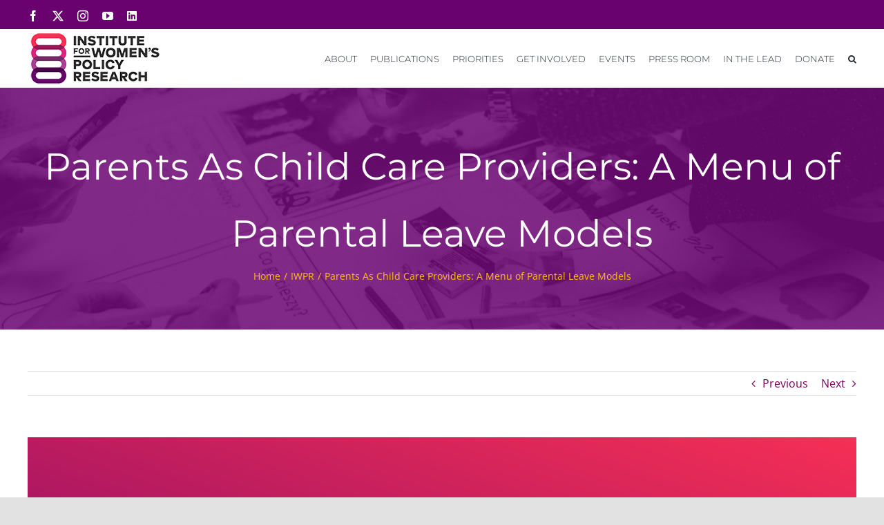

--- FILE ---
content_type: text/html; charset=UTF-8
request_url: https://iwpr.org/parents-as-child-care-providers-a-menu-of-parental-leave-models/
body_size: 27682
content:
<!DOCTYPE html>
<html class="avada-html-layout-wide avada-html-header-position-top" dir="ltr" lang="en" prefix="og: https://ogp.me/ns#">
<head>
	<meta http-equiv="X-UA-Compatible" content="IE=edge" />
	<meta http-equiv="Content-Type" content="text/html; charset=utf-8"/>
	<meta name="viewport" content="width=device-width, initial-scale=1" />
	
<!-- Author Meta Tags by Molongui Authorship, visit: https://wordpress.org/plugins/molongui-authorship/ -->
<meta name="author" content="Vicky Lovell">
<meta name="author" content="Allison Suppan Helmuth">
<!-- /Molongui Authorship -->

<link href="https://fonts.googleapis.com/css?family=Montserrat:100,100i,200,200i,300,300i,400,400i,500,500i,600,600i,700,700i,800,800i,900,900i" rel="stylesheet">	<style>img:is([sizes="auto" i], [sizes^="auto," i]) { contain-intrinsic-size: 3000px 1500px }</style>
	
		<!-- All in One SEO 4.9.2 - aioseo.com -->
	<meta name="description" content="Public policy efforts to strengthen the early care and education system in the US could benefit by placing greater emphasis on the role that working parents can play." />
	<meta name="robots" content="max-image-preview:large" />
	<meta name="author" content="Vicky Lovell&nbsp;and&nbsp;Allison Suppan Helmuth"/>
	<link rel="canonical" href="https://iwpr.org/parents-as-child-care-providers-a-menu-of-parental-leave-models/" />
	<meta name="generator" content="All in One SEO (AIOSEO) 4.9.2" />
		<meta property="og:locale" content="en_US" />
		<meta property="og:site_name" content="IWPR - Institute for Women&#039;s Policy Research" />
		<meta property="og:type" content="article" />
		<meta property="og:title" content="Parents As Child Care Providers: A Menu of Parental Leave Models - IWPR" />
		<meta property="og:description" content="Public policy efforts to strengthen the early care and education system in the US could benefit by placing greater emphasis on the role that working parents can play." />
		<meta property="og:url" content="https://iwpr.org/parents-as-child-care-providers-a-menu-of-parental-leave-models/" />
		<meta property="og:image" content="https://iwpr.org/wp-content/uploads/2024/07/IWPR-LOGO-tagline.png" />
		<meta property="og:image:secure_url" content="https://iwpr.org/wp-content/uploads/2024/07/IWPR-LOGO-tagline.png" />
		<meta property="og:image:width" content="1051" />
		<meta property="og:image:height" content="551" />
		<meta property="article:published_time" content="2009-05-01T14:45:35+00:00" />
		<meta property="article:modified_time" content="2020-11-30T00:27:22+00:00" />
		<meta name="twitter:card" content="summary_large_image" />
		<meta name="twitter:title" content="Parents As Child Care Providers: A Menu of Parental Leave Models - IWPR" />
		<meta name="twitter:description" content="Public policy efforts to strengthen the early care and education system in the US could benefit by placing greater emphasis on the role that working parents can play." />
		<meta name="twitter:image" content="https://iwpr.org/wp-content/uploads/2024/07/IWPR-LOGO-tagline.png" />
		<script type="application/ld+json" class="aioseo-schema">
			{"@context":"https:\/\/schema.org","@graph":[{"@type":"BlogPosting","@id":"https:\/\/iwpr.org\/parents-as-child-care-providers-a-menu-of-parental-leave-models\/#blogposting","name":"Parents As Child Care Providers: A Menu of Parental Leave Models - IWPR","headline":"Parents As Child Care Providers: A Menu of Parental Leave Models","author":{"@id":"https:\/\/iwpr.org\/author\/vicky-lovell\/?mab_v3=24915#author"},"publisher":{"@id":"https:\/\/iwpr.org\/#organization"},"image":{"@type":"ImageObject","url":"https:\/\/iwpr.org\/wp-content\/uploads\/2020\/08\/Publication.png","width":2560,"height":1707},"datePublished":"2009-05-01T14:45:35-05:00","dateModified":"2020-11-30T00:27:22-05:00","inLanguage":"en","mainEntityOfPage":{"@id":"https:\/\/iwpr.org\/parents-as-child-care-providers-a-menu-of-parental-leave-models\/#webpage"},"isPartOf":{"@id":"https:\/\/iwpr.org\/parents-as-child-care-providers-a-menu-of-parental-leave-models\/#webpage"},"articleSection":"IWPR, import"},{"@type":"BreadcrumbList","@id":"https:\/\/iwpr.org\/parents-as-child-care-providers-a-menu-of-parental-leave-models\/#breadcrumblist","itemListElement":[{"@type":"ListItem","@id":"https:\/\/iwpr.org#listItem","position":1,"name":"Home","item":"https:\/\/iwpr.org","nextItem":{"@type":"ListItem","@id":"https:\/\/iwpr.org\/category\/iwpr-general\/#listItem","name":"IWPR"}},{"@type":"ListItem","@id":"https:\/\/iwpr.org\/category\/iwpr-general\/#listItem","position":2,"name":"IWPR","item":"https:\/\/iwpr.org\/category\/iwpr-general\/","nextItem":{"@type":"ListItem","@id":"https:\/\/iwpr.org\/parents-as-child-care-providers-a-menu-of-parental-leave-models\/#listItem","name":"Parents As Child Care Providers: A Menu of Parental Leave Models"},"previousItem":{"@type":"ListItem","@id":"https:\/\/iwpr.org#listItem","name":"Home"}},{"@type":"ListItem","@id":"https:\/\/iwpr.org\/parents-as-child-care-providers-a-menu-of-parental-leave-models\/#listItem","position":3,"name":"Parents As Child Care Providers: A Menu of Parental Leave Models","previousItem":{"@type":"ListItem","@id":"https:\/\/iwpr.org\/category\/iwpr-general\/#listItem","name":"IWPR"}}]},{"@type":"Organization","@id":"https:\/\/iwpr.org\/#organization","name":"IWPR","description":"Institute for Women's Policy Research","url":"https:\/\/iwpr.org\/"},{"@type":"Person","@id":"https:\/\/iwpr.org\/author\/vicky-lovell\/?mab_v3=24915#author","url":"https:\/\/iwpr.org\/author\/vicky-lovell\/?mab_v3=24915","name":"Vicky Lovell&nbsp;and&nbsp;Allison Suppan Helmuth","image":{"@type":"ImageObject","@id":"https:\/\/iwpr.org\/parents-as-child-care-providers-a-menu-of-parental-leave-models\/#authorImage","url":"https:\/\/secure.gravatar.com\/avatar\/d16c182c24aa8a426a721ab4e892c5f1d9099ee69d2063f18ee6eab5c6ec642f?s=96&d=mm&r=g","width":96,"height":96,"caption":"Vicky Lovell&nbsp;and&nbsp;Allison Suppan Helmuth"}},{"@type":"WebPage","@id":"https:\/\/iwpr.org\/parents-as-child-care-providers-a-menu-of-parental-leave-models\/#webpage","url":"https:\/\/iwpr.org\/parents-as-child-care-providers-a-menu-of-parental-leave-models\/","name":"Parents As Child Care Providers: A Menu of Parental Leave Models - IWPR","description":"Public policy efforts to strengthen the early care and education system in the US could benefit by placing greater emphasis on the role that working parents can play.","inLanguage":"en","isPartOf":{"@id":"https:\/\/iwpr.org\/#website"},"breadcrumb":{"@id":"https:\/\/iwpr.org\/parents-as-child-care-providers-a-menu-of-parental-leave-models\/#breadcrumblist"},"author":{"@id":"https:\/\/iwpr.org\/author\/vicky-lovell\/?mab_v3=24915#author"},"creator":{"@id":"https:\/\/iwpr.org\/author\/vicky-lovell\/?mab_v3=24915#author"},"image":{"@type":"ImageObject","url":"https:\/\/iwpr.org\/wp-content\/uploads\/2020\/08\/Publication.png","@id":"https:\/\/iwpr.org\/parents-as-child-care-providers-a-menu-of-parental-leave-models\/#mainImage","width":2560,"height":1707},"primaryImageOfPage":{"@id":"https:\/\/iwpr.org\/parents-as-child-care-providers-a-menu-of-parental-leave-models\/#mainImage"},"datePublished":"2009-05-01T14:45:35-05:00","dateModified":"2020-11-30T00:27:22-05:00"},{"@type":"WebSite","@id":"https:\/\/iwpr.org\/#website","url":"https:\/\/iwpr.org\/","name":"IWPR","description":"Institute for Women's Policy Research","inLanguage":"en","publisher":{"@id":"https:\/\/iwpr.org\/#organization"}}]}
		</script>
		<!-- All in One SEO -->


	<!-- This site is optimized with the Yoast SEO plugin v26.6 - https://yoast.com/wordpress/plugins/seo/ -->
	<title>Parents As Child Care Providers: A Menu of Parental Leave Models - IWPR</title>
	<link rel="canonical" href="https://iwpr.org/parents-as-child-care-providers-a-menu-of-parental-leave-models/" />
	<meta property="og:locale" content="en_US" />
	<meta property="og:type" content="article" />
	<meta property="og:title" content="Parents As Child Care Providers: A Menu of Parental Leave Models - IWPR" />
	<meta property="og:description" content="Public policy efforts to strengthen the early care and education system in the US could benefit by placing greater emphasis on the role that working parents can play." />
	<meta property="og:url" content="https://iwpr.org/parents-as-child-care-providers-a-menu-of-parental-leave-models/" />
	<meta property="og:site_name" content="IWPR" />
	<meta property="article:published_time" content="2009-05-01T14:45:35+00:00" />
	<meta property="article:modified_time" content="2020-11-30T00:27:22+00:00" />
	<meta property="og:image" content="https://iwpr.org/wp-content/uploads/2020/08/Publication.png" />
	<meta property="og:image:width" content="2560" />
	<meta property="og:image:height" content="1707" />
	<meta property="og:image:type" content="image/png" />
	<meta name="author" content="Vicky Lovell&nbsp;and&nbsp;Allison Suppan Helmuth" />
	<meta name="twitter:card" content="summary_large_image" />
	<meta name="twitter:label1" content="Written by" />
	<meta name="twitter:data1" content="Vicky Lovell&nbsp;and&nbsp;Allison Suppan Helmuth" />
	<meta name="twitter:label2" content="Est. reading time" />
	<meta name="twitter:data2" content="3 minutes" />
	<script type="application/ld+json" class="yoast-schema-graph">{"@context":"https://schema.org","@graph":[{"@type":"WebPage","@id":"https://iwpr.org/parents-as-child-care-providers-a-menu-of-parental-leave-models/","url":"https://iwpr.org/parents-as-child-care-providers-a-menu-of-parental-leave-models/","name":"Parents As Child Care Providers: A Menu of Parental Leave Models - IWPR","isPartOf":{"@id":"https://iwpr.org/#website"},"primaryImageOfPage":{"@id":"https://iwpr.org/parents-as-child-care-providers-a-menu-of-parental-leave-models/#primaryimage"},"image":{"@id":"https://iwpr.org/parents-as-child-care-providers-a-menu-of-parental-leave-models/#primaryimage"},"thumbnailUrl":"https://iwpr.org/wp-content/uploads/2020/08/Publication.png","datePublished":"2009-05-01T14:45:35+00:00","dateModified":"2020-11-30T00:27:22+00:00","author":{"@id":"https://iwpr.org/#/schema/person/206e6e4a82eb0c340b2bf556d049123f"},"breadcrumb":{"@id":"https://iwpr.org/parents-as-child-care-providers-a-menu-of-parental-leave-models/#breadcrumb"},"inLanguage":"en","potentialAction":[{"@type":"ReadAction","target":["https://iwpr.org/parents-as-child-care-providers-a-menu-of-parental-leave-models/"]}]},{"@type":"ImageObject","inLanguage":"en","@id":"https://iwpr.org/parents-as-child-care-providers-a-menu-of-parental-leave-models/#primaryimage","url":"https://iwpr.org/wp-content/uploads/2020/08/Publication.png","contentUrl":"https://iwpr.org/wp-content/uploads/2020/08/Publication.png","width":2560,"height":1707},{"@type":"BreadcrumbList","@id":"https://iwpr.org/parents-as-child-care-providers-a-menu-of-parental-leave-models/#breadcrumb","itemListElement":[{"@type":"ListItem","position":1,"name":"Home","item":"https://iwpr.org/"},{"@type":"ListItem","position":2,"name":"Parents As Child Care Providers: A Menu of Parental Leave Models"}]},{"@type":"WebSite","@id":"https://iwpr.org/#website","url":"https://iwpr.org/","name":"IWPR","description":"Institute for Women&#039;s Policy Research","potentialAction":[{"@type":"SearchAction","target":{"@type":"EntryPoint","urlTemplate":"https://iwpr.org/?s={search_term_string}"},"query-input":{"@type":"PropertyValueSpecification","valueRequired":true,"valueName":"search_term_string"}}],"inLanguage":"en"},[{"@type":["Person"],"@id":"https://iwpr.org/#/schema/person/206e6e4a82eb0c340b2bf556d049123f","name":"Vicky Lovell","image":{"@type":"ImageObject","@id":"https://iwpr.org/#/schema/person/image/","inLanguage":"en","url":"https://secure.gravatar.com/avatar/d16c182c24aa8a426a721ab4e892c5f1d9099ee69d2063f18ee6eab5c6ec642f?s=96&d=mm&r=g","caption":"Vicky Lovell"}},{"@type":["Person"],"@id":"https://iwpr.org/#/schema/person/206e6e4a82eb0c340b2bf556d049123f","name":"Allison Suppan Helmuth","image":{"@type":"ImageObject","@id":"https://iwpr.org/#/schema/person/image/","inLanguage":"en","url":"https://secure.gravatar.com/avatar/fab9b63f35af485d63dfe0d44bb4ed9c0827bdb6d366c3004456c44e2792d7cc?s=96&d=mm&r=g","caption":"Allison Suppan Helmuth"}}]]}</script>
	<!-- / Yoast SEO plugin. -->


<link rel='dns-prefetch' href='//fonts.googleapis.com' />
<link rel="alternate" type="application/rss+xml" title="IWPR &raquo; Feed" href="https://iwpr.org/feed/" />
<link rel="alternate" type="application/rss+xml" title="IWPR &raquo; Comments Feed" href="https://iwpr.org/comments/feed/" />
<link rel="alternate" type="text/calendar" title="IWPR &raquo; iCal Feed" href="https://iwpr.org/events/?ical=1" />
					<link rel="shortcut icon" href="https://iwpr.org/wp-content/uploads/2020/08/favi.png" type="image/x-icon" />
		
					<!-- Apple Touch Icon -->
			<link rel="apple-touch-icon" sizes="180x180" href="https://iwpr.org/wp-content/uploads/2020/08/favi.png">
		
					<!-- Android Icon -->
			<link rel="icon" sizes="192x192" href="https://iwpr.org/wp-content/uploads/2020/08/favi.png">
		
					<!-- MS Edge Icon -->
			<meta name="msapplication-TileImage" content="https://iwpr.org/wp-content/uploads/2020/08/favi.png">
						<!-- This site uses the Google Analytics by MonsterInsights plugin v9.11.1 - Using Analytics tracking - https://www.monsterinsights.com/ -->
							<script src="//www.googletagmanager.com/gtag/js?id=G-TXYBEGK24H"  data-cfasync="false" data-wpfc-render="false" type="text/javascript" async></script>
			<script data-cfasync="false" data-wpfc-render="false" type="text/javascript">
				var mi_version = '9.11.1';
				var mi_track_user = true;
				var mi_no_track_reason = '';
								var MonsterInsightsDefaultLocations = {"page_location":"https:\/\/iwpr.org\/parents-as-child-care-providers-a-menu-of-parental-leave-models\/"};
								MonsterInsightsDefaultLocations.page_location = window.location.href;
								if ( typeof MonsterInsightsPrivacyGuardFilter === 'function' ) {
					var MonsterInsightsLocations = (typeof MonsterInsightsExcludeQuery === 'object') ? MonsterInsightsPrivacyGuardFilter( MonsterInsightsExcludeQuery ) : MonsterInsightsPrivacyGuardFilter( MonsterInsightsDefaultLocations );
				} else {
					var MonsterInsightsLocations = (typeof MonsterInsightsExcludeQuery === 'object') ? MonsterInsightsExcludeQuery : MonsterInsightsDefaultLocations;
				}

								var disableStrs = [
										'ga-disable-G-TXYBEGK24H',
									];

				/* Function to detect opted out users */
				function __gtagTrackerIsOptedOut() {
					for (var index = 0; index < disableStrs.length; index++) {
						if (document.cookie.indexOf(disableStrs[index] + '=true') > -1) {
							return true;
						}
					}

					return false;
				}

				/* Disable tracking if the opt-out cookie exists. */
				if (__gtagTrackerIsOptedOut()) {
					for (var index = 0; index < disableStrs.length; index++) {
						window[disableStrs[index]] = true;
					}
				}

				/* Opt-out function */
				function __gtagTrackerOptout() {
					for (var index = 0; index < disableStrs.length; index++) {
						document.cookie = disableStrs[index] + '=true; expires=Thu, 31 Dec 2099 23:59:59 UTC; path=/';
						window[disableStrs[index]] = true;
					}
				}

				if ('undefined' === typeof gaOptout) {
					function gaOptout() {
						__gtagTrackerOptout();
					}
				}
								window.dataLayer = window.dataLayer || [];

				window.MonsterInsightsDualTracker = {
					helpers: {},
					trackers: {},
				};
				if (mi_track_user) {
					function __gtagDataLayer() {
						dataLayer.push(arguments);
					}

					function __gtagTracker(type, name, parameters) {
						if (!parameters) {
							parameters = {};
						}

						if (parameters.send_to) {
							__gtagDataLayer.apply(null, arguments);
							return;
						}

						if (type === 'event') {
														parameters.send_to = monsterinsights_frontend.v4_id;
							var hookName = name;
							if (typeof parameters['event_category'] !== 'undefined') {
								hookName = parameters['event_category'] + ':' + name;
							}

							if (typeof MonsterInsightsDualTracker.trackers[hookName] !== 'undefined') {
								MonsterInsightsDualTracker.trackers[hookName](parameters);
							} else {
								__gtagDataLayer('event', name, parameters);
							}
							
						} else {
							__gtagDataLayer.apply(null, arguments);
						}
					}

					__gtagTracker('js', new Date());
					__gtagTracker('set', {
						'developer_id.dZGIzZG': true,
											});
					if ( MonsterInsightsLocations.page_location ) {
						__gtagTracker('set', MonsterInsightsLocations);
					}
										__gtagTracker('config', 'G-TXYBEGK24H', {"forceSSL":"true","link_attribution":"true"} );
										window.gtag = __gtagTracker;										(function () {
						/* https://developers.google.com/analytics/devguides/collection/analyticsjs/ */
						/* ga and __gaTracker compatibility shim. */
						var noopfn = function () {
							return null;
						};
						var newtracker = function () {
							return new Tracker();
						};
						var Tracker = function () {
							return null;
						};
						var p = Tracker.prototype;
						p.get = noopfn;
						p.set = noopfn;
						p.send = function () {
							var args = Array.prototype.slice.call(arguments);
							args.unshift('send');
							__gaTracker.apply(null, args);
						};
						var __gaTracker = function () {
							var len = arguments.length;
							if (len === 0) {
								return;
							}
							var f = arguments[len - 1];
							if (typeof f !== 'object' || f === null || typeof f.hitCallback !== 'function') {
								if ('send' === arguments[0]) {
									var hitConverted, hitObject = false, action;
									if ('event' === arguments[1]) {
										if ('undefined' !== typeof arguments[3]) {
											hitObject = {
												'eventAction': arguments[3],
												'eventCategory': arguments[2],
												'eventLabel': arguments[4],
												'value': arguments[5] ? arguments[5] : 1,
											}
										}
									}
									if ('pageview' === arguments[1]) {
										if ('undefined' !== typeof arguments[2]) {
											hitObject = {
												'eventAction': 'page_view',
												'page_path': arguments[2],
											}
										}
									}
									if (typeof arguments[2] === 'object') {
										hitObject = arguments[2];
									}
									if (typeof arguments[5] === 'object') {
										Object.assign(hitObject, arguments[5]);
									}
									if ('undefined' !== typeof arguments[1].hitType) {
										hitObject = arguments[1];
										if ('pageview' === hitObject.hitType) {
											hitObject.eventAction = 'page_view';
										}
									}
									if (hitObject) {
										action = 'timing' === arguments[1].hitType ? 'timing_complete' : hitObject.eventAction;
										hitConverted = mapArgs(hitObject);
										__gtagTracker('event', action, hitConverted);
									}
								}
								return;
							}

							function mapArgs(args) {
								var arg, hit = {};
								var gaMap = {
									'eventCategory': 'event_category',
									'eventAction': 'event_action',
									'eventLabel': 'event_label',
									'eventValue': 'event_value',
									'nonInteraction': 'non_interaction',
									'timingCategory': 'event_category',
									'timingVar': 'name',
									'timingValue': 'value',
									'timingLabel': 'event_label',
									'page': 'page_path',
									'location': 'page_location',
									'title': 'page_title',
									'referrer' : 'page_referrer',
								};
								for (arg in args) {
																		if (!(!args.hasOwnProperty(arg) || !gaMap.hasOwnProperty(arg))) {
										hit[gaMap[arg]] = args[arg];
									} else {
										hit[arg] = args[arg];
									}
								}
								return hit;
							}

							try {
								f.hitCallback();
							} catch (ex) {
							}
						};
						__gaTracker.create = newtracker;
						__gaTracker.getByName = newtracker;
						__gaTracker.getAll = function () {
							return [];
						};
						__gaTracker.remove = noopfn;
						__gaTracker.loaded = true;
						window['__gaTracker'] = __gaTracker;
					})();
									} else {
										console.log("");
					(function () {
						function __gtagTracker() {
							return null;
						}

						window['__gtagTracker'] = __gtagTracker;
						window['gtag'] = __gtagTracker;
					})();
									}
			</script>
							<!-- / Google Analytics by MonsterInsights -->
		<script type="text/javascript">
/* <![CDATA[ */
window._wpemojiSettings = {"baseUrl":"https:\/\/s.w.org\/images\/core\/emoji\/16.0.1\/72x72\/","ext":".png","svgUrl":"https:\/\/s.w.org\/images\/core\/emoji\/16.0.1\/svg\/","svgExt":".svg","source":{"concatemoji":"https:\/\/iwpr.org\/wp-includes\/js\/wp-emoji-release.min.js?ver=6.8.3"}};
/*! This file is auto-generated */
!function(s,n){var o,i,e;function c(e){try{var t={supportTests:e,timestamp:(new Date).valueOf()};sessionStorage.setItem(o,JSON.stringify(t))}catch(e){}}function p(e,t,n){e.clearRect(0,0,e.canvas.width,e.canvas.height),e.fillText(t,0,0);var t=new Uint32Array(e.getImageData(0,0,e.canvas.width,e.canvas.height).data),a=(e.clearRect(0,0,e.canvas.width,e.canvas.height),e.fillText(n,0,0),new Uint32Array(e.getImageData(0,0,e.canvas.width,e.canvas.height).data));return t.every(function(e,t){return e===a[t]})}function u(e,t){e.clearRect(0,0,e.canvas.width,e.canvas.height),e.fillText(t,0,0);for(var n=e.getImageData(16,16,1,1),a=0;a<n.data.length;a++)if(0!==n.data[a])return!1;return!0}function f(e,t,n,a){switch(t){case"flag":return n(e,"\ud83c\udff3\ufe0f\u200d\u26a7\ufe0f","\ud83c\udff3\ufe0f\u200b\u26a7\ufe0f")?!1:!n(e,"\ud83c\udde8\ud83c\uddf6","\ud83c\udde8\u200b\ud83c\uddf6")&&!n(e,"\ud83c\udff4\udb40\udc67\udb40\udc62\udb40\udc65\udb40\udc6e\udb40\udc67\udb40\udc7f","\ud83c\udff4\u200b\udb40\udc67\u200b\udb40\udc62\u200b\udb40\udc65\u200b\udb40\udc6e\u200b\udb40\udc67\u200b\udb40\udc7f");case"emoji":return!a(e,"\ud83e\udedf")}return!1}function g(e,t,n,a){var r="undefined"!=typeof WorkerGlobalScope&&self instanceof WorkerGlobalScope?new OffscreenCanvas(300,150):s.createElement("canvas"),o=r.getContext("2d",{willReadFrequently:!0}),i=(o.textBaseline="top",o.font="600 32px Arial",{});return e.forEach(function(e){i[e]=t(o,e,n,a)}),i}function t(e){var t=s.createElement("script");t.src=e,t.defer=!0,s.head.appendChild(t)}"undefined"!=typeof Promise&&(o="wpEmojiSettingsSupports",i=["flag","emoji"],n.supports={everything:!0,everythingExceptFlag:!0},e=new Promise(function(e){s.addEventListener("DOMContentLoaded",e,{once:!0})}),new Promise(function(t){var n=function(){try{var e=JSON.parse(sessionStorage.getItem(o));if("object"==typeof e&&"number"==typeof e.timestamp&&(new Date).valueOf()<e.timestamp+604800&&"object"==typeof e.supportTests)return e.supportTests}catch(e){}return null}();if(!n){if("undefined"!=typeof Worker&&"undefined"!=typeof OffscreenCanvas&&"undefined"!=typeof URL&&URL.createObjectURL&&"undefined"!=typeof Blob)try{var e="postMessage("+g.toString()+"("+[JSON.stringify(i),f.toString(),p.toString(),u.toString()].join(",")+"));",a=new Blob([e],{type:"text/javascript"}),r=new Worker(URL.createObjectURL(a),{name:"wpTestEmojiSupports"});return void(r.onmessage=function(e){c(n=e.data),r.terminate(),t(n)})}catch(e){}c(n=g(i,f,p,u))}t(n)}).then(function(e){for(var t in e)n.supports[t]=e[t],n.supports.everything=n.supports.everything&&n.supports[t],"flag"!==t&&(n.supports.everythingExceptFlag=n.supports.everythingExceptFlag&&n.supports[t]);n.supports.everythingExceptFlag=n.supports.everythingExceptFlag&&!n.supports.flag,n.DOMReady=!1,n.readyCallback=function(){n.DOMReady=!0}}).then(function(){return e}).then(function(){var e;n.supports.everything||(n.readyCallback(),(e=n.source||{}).concatemoji?t(e.concatemoji):e.wpemoji&&e.twemoji&&(t(e.twemoji),t(e.wpemoji)))}))}((window,document),window._wpemojiSettings);
/* ]]> */
</script>
<link rel='stylesheet' id='layerslider-css' href='https://iwpr.org/wp-content/plugins/LayerSlider/assets/static/layerslider/css/layerslider.css?ver=8.0.1' type='text/css' media='all' />
<style id='wp-emoji-styles-inline-css' type='text/css'>

	img.wp-smiley, img.emoji {
		display: inline !important;
		border: none !important;
		box-shadow: none !important;
		height: 1em !important;
		width: 1em !important;
		margin: 0 0.07em !important;
		vertical-align: -0.1em !important;
		background: none !important;
		padding: 0 !important;
	}
</style>
<link rel='stylesheet' id='wp-block-library-css' href='https://iwpr.org/wp-includes/css/dist/block-library/style.min.css?ver=6.8.3' type='text/css' media='all' />
<style id='wp-block-library-theme-inline-css' type='text/css'>
.wp-block-audio :where(figcaption){color:#555;font-size:13px;text-align:center}.is-dark-theme .wp-block-audio :where(figcaption){color:#ffffffa6}.wp-block-audio{margin:0 0 1em}.wp-block-code{border:1px solid #ccc;border-radius:4px;font-family:Menlo,Consolas,monaco,monospace;padding:.8em 1em}.wp-block-embed :where(figcaption){color:#555;font-size:13px;text-align:center}.is-dark-theme .wp-block-embed :where(figcaption){color:#ffffffa6}.wp-block-embed{margin:0 0 1em}.blocks-gallery-caption{color:#555;font-size:13px;text-align:center}.is-dark-theme .blocks-gallery-caption{color:#ffffffa6}:root :where(.wp-block-image figcaption){color:#555;font-size:13px;text-align:center}.is-dark-theme :root :where(.wp-block-image figcaption){color:#ffffffa6}.wp-block-image{margin:0 0 1em}.wp-block-pullquote{border-bottom:4px solid;border-top:4px solid;color:currentColor;margin-bottom:1.75em}.wp-block-pullquote cite,.wp-block-pullquote footer,.wp-block-pullquote__citation{color:currentColor;font-size:.8125em;font-style:normal;text-transform:uppercase}.wp-block-quote{border-left:.25em solid;margin:0 0 1.75em;padding-left:1em}.wp-block-quote cite,.wp-block-quote footer{color:currentColor;font-size:.8125em;font-style:normal;position:relative}.wp-block-quote:where(.has-text-align-right){border-left:none;border-right:.25em solid;padding-left:0;padding-right:1em}.wp-block-quote:where(.has-text-align-center){border:none;padding-left:0}.wp-block-quote.is-large,.wp-block-quote.is-style-large,.wp-block-quote:where(.is-style-plain){border:none}.wp-block-search .wp-block-search__label{font-weight:700}.wp-block-search__button{border:1px solid #ccc;padding:.375em .625em}:where(.wp-block-group.has-background){padding:1.25em 2.375em}.wp-block-separator.has-css-opacity{opacity:.4}.wp-block-separator{border:none;border-bottom:2px solid;margin-left:auto;margin-right:auto}.wp-block-separator.has-alpha-channel-opacity{opacity:1}.wp-block-separator:not(.is-style-wide):not(.is-style-dots){width:100px}.wp-block-separator.has-background:not(.is-style-dots){border-bottom:none;height:1px}.wp-block-separator.has-background:not(.is-style-wide):not(.is-style-dots){height:2px}.wp-block-table{margin:0 0 1em}.wp-block-table td,.wp-block-table th{word-break:normal}.wp-block-table :where(figcaption){color:#555;font-size:13px;text-align:center}.is-dark-theme .wp-block-table :where(figcaption){color:#ffffffa6}.wp-block-video :where(figcaption){color:#555;font-size:13px;text-align:center}.is-dark-theme .wp-block-video :where(figcaption){color:#ffffffa6}.wp-block-video{margin:0 0 1em}:root :where(.wp-block-template-part.has-background){margin-bottom:0;margin-top:0;padding:1.25em 2.375em}
</style>
<style id='classic-theme-styles-inline-css' type='text/css'>
/*! This file is auto-generated */
.wp-block-button__link{color:#fff;background-color:#32373c;border-radius:9999px;box-shadow:none;text-decoration:none;padding:calc(.667em + 2px) calc(1.333em + 2px);font-size:1.125em}.wp-block-file__button{background:#32373c;color:#fff;text-decoration:none}
</style>
<link rel='stylesheet' id='aioseo/css/src/vue/standalone/blocks/table-of-contents/global.scss-css' href='https://iwpr.org/wp-content/plugins/all-in-one-seo-pack/dist/Lite/assets/css/table-of-contents/global.e90f6d47.css?ver=4.9.2' type='text/css' media='all' />
<style id='global-styles-inline-css' type='text/css'>
:root{--wp--preset--aspect-ratio--square: 1;--wp--preset--aspect-ratio--4-3: 4/3;--wp--preset--aspect-ratio--3-4: 3/4;--wp--preset--aspect-ratio--3-2: 3/2;--wp--preset--aspect-ratio--2-3: 2/3;--wp--preset--aspect-ratio--16-9: 16/9;--wp--preset--aspect-ratio--9-16: 9/16;--wp--preset--color--black: #000000;--wp--preset--color--cyan-bluish-gray: #abb8c3;--wp--preset--color--white: #ffffff;--wp--preset--color--pale-pink: #f78da7;--wp--preset--color--vivid-red: #cf2e2e;--wp--preset--color--luminous-vivid-orange: #ff6900;--wp--preset--color--luminous-vivid-amber: #fcb900;--wp--preset--color--light-green-cyan: #7bdcb5;--wp--preset--color--vivid-green-cyan: #00d084;--wp--preset--color--pale-cyan-blue: #8ed1fc;--wp--preset--color--vivid-cyan-blue: #0693e3;--wp--preset--color--vivid-purple: #9b51e0;--wp--preset--color--awb-color-1: rgba(255,255,255,1);--wp--preset--color--awb-color-2: rgba(249,249,251,1);--wp--preset--color--awb-color-3: rgba(242,243,245,1);--wp--preset--color--awb-color-4: rgba(226,226,226,1);--wp--preset--color--awb-color-5: rgba(74,78,87,1);--wp--preset--color--awb-color-6: rgba(225,7,7,1);--wp--preset--color--awb-color-7: rgba(33,41,52,1);--wp--preset--color--awb-color-8: rgba(105,1,110,1);--wp--preset--color--awb-color-custom-10: rgba(51,51,51,1);--wp--preset--color--awb-color-custom-11: rgba(0,0,0,1);--wp--preset--color--awb-color-custom-12: rgba(218,38,128,1);--wp--preset--color--awb-color-custom-13: rgba(116,116,116,1);--wp--preset--color--awb-color-custom-14: rgba(255,255,255,0.8);--wp--preset--color--awb-color-custom-15: rgba(242,243,245,0.7);--wp--preset--color--awb-color-custom-16: rgba(120,4,4,1);--wp--preset--color--awb-color-custom-17: rgba(158,160,164,1);--wp--preset--color--awb-color-custom-18: rgba(38,48,62,1);--wp--preset--gradient--vivid-cyan-blue-to-vivid-purple: linear-gradient(135deg,rgba(6,147,227,1) 0%,rgb(155,81,224) 100%);--wp--preset--gradient--light-green-cyan-to-vivid-green-cyan: linear-gradient(135deg,rgb(122,220,180) 0%,rgb(0,208,130) 100%);--wp--preset--gradient--luminous-vivid-amber-to-luminous-vivid-orange: linear-gradient(135deg,rgba(252,185,0,1) 0%,rgba(255,105,0,1) 100%);--wp--preset--gradient--luminous-vivid-orange-to-vivid-red: linear-gradient(135deg,rgba(255,105,0,1) 0%,rgb(207,46,46) 100%);--wp--preset--gradient--very-light-gray-to-cyan-bluish-gray: linear-gradient(135deg,rgb(238,238,238) 0%,rgb(169,184,195) 100%);--wp--preset--gradient--cool-to-warm-spectrum: linear-gradient(135deg,rgb(74,234,220) 0%,rgb(151,120,209) 20%,rgb(207,42,186) 40%,rgb(238,44,130) 60%,rgb(251,105,98) 80%,rgb(254,248,76) 100%);--wp--preset--gradient--blush-light-purple: linear-gradient(135deg,rgb(255,206,236) 0%,rgb(152,150,240) 100%);--wp--preset--gradient--blush-bordeaux: linear-gradient(135deg,rgb(254,205,165) 0%,rgb(254,45,45) 50%,rgb(107,0,62) 100%);--wp--preset--gradient--luminous-dusk: linear-gradient(135deg,rgb(255,203,112) 0%,rgb(199,81,192) 50%,rgb(65,88,208) 100%);--wp--preset--gradient--pale-ocean: linear-gradient(135deg,rgb(255,245,203) 0%,rgb(182,227,212) 50%,rgb(51,167,181) 100%);--wp--preset--gradient--electric-grass: linear-gradient(135deg,rgb(202,248,128) 0%,rgb(113,206,126) 100%);--wp--preset--gradient--midnight: linear-gradient(135deg,rgb(2,3,129) 0%,rgb(40,116,252) 100%);--wp--preset--font-size--small: 12px;--wp--preset--font-size--medium: 20px;--wp--preset--font-size--large: 24px;--wp--preset--font-size--x-large: 42px;--wp--preset--font-size--normal: 16px;--wp--preset--font-size--xlarge: 32px;--wp--preset--font-size--huge: 48px;--wp--preset--spacing--20: 0.44rem;--wp--preset--spacing--30: 0.67rem;--wp--preset--spacing--40: 1rem;--wp--preset--spacing--50: 1.5rem;--wp--preset--spacing--60: 2.25rem;--wp--preset--spacing--70: 3.38rem;--wp--preset--spacing--80: 5.06rem;--wp--preset--shadow--natural: 6px 6px 9px rgba(0, 0, 0, 0.2);--wp--preset--shadow--deep: 12px 12px 50px rgba(0, 0, 0, 0.4);--wp--preset--shadow--sharp: 6px 6px 0px rgba(0, 0, 0, 0.2);--wp--preset--shadow--outlined: 6px 6px 0px -3px rgba(255, 255, 255, 1), 6px 6px rgba(0, 0, 0, 1);--wp--preset--shadow--crisp: 6px 6px 0px rgba(0, 0, 0, 1);}:where(.is-layout-flex){gap: 0.5em;}:where(.is-layout-grid){gap: 0.5em;}body .is-layout-flex{display: flex;}.is-layout-flex{flex-wrap: wrap;align-items: center;}.is-layout-flex > :is(*, div){margin: 0;}body .is-layout-grid{display: grid;}.is-layout-grid > :is(*, div){margin: 0;}:where(.wp-block-columns.is-layout-flex){gap: 2em;}:where(.wp-block-columns.is-layout-grid){gap: 2em;}:where(.wp-block-post-template.is-layout-flex){gap: 1.25em;}:where(.wp-block-post-template.is-layout-grid){gap: 1.25em;}.has-black-color{color: var(--wp--preset--color--black) !important;}.has-cyan-bluish-gray-color{color: var(--wp--preset--color--cyan-bluish-gray) !important;}.has-white-color{color: var(--wp--preset--color--white) !important;}.has-pale-pink-color{color: var(--wp--preset--color--pale-pink) !important;}.has-vivid-red-color{color: var(--wp--preset--color--vivid-red) !important;}.has-luminous-vivid-orange-color{color: var(--wp--preset--color--luminous-vivid-orange) !important;}.has-luminous-vivid-amber-color{color: var(--wp--preset--color--luminous-vivid-amber) !important;}.has-light-green-cyan-color{color: var(--wp--preset--color--light-green-cyan) !important;}.has-vivid-green-cyan-color{color: var(--wp--preset--color--vivid-green-cyan) !important;}.has-pale-cyan-blue-color{color: var(--wp--preset--color--pale-cyan-blue) !important;}.has-vivid-cyan-blue-color{color: var(--wp--preset--color--vivid-cyan-blue) !important;}.has-vivid-purple-color{color: var(--wp--preset--color--vivid-purple) !important;}.has-black-background-color{background-color: var(--wp--preset--color--black) !important;}.has-cyan-bluish-gray-background-color{background-color: var(--wp--preset--color--cyan-bluish-gray) !important;}.has-white-background-color{background-color: var(--wp--preset--color--white) !important;}.has-pale-pink-background-color{background-color: var(--wp--preset--color--pale-pink) !important;}.has-vivid-red-background-color{background-color: var(--wp--preset--color--vivid-red) !important;}.has-luminous-vivid-orange-background-color{background-color: var(--wp--preset--color--luminous-vivid-orange) !important;}.has-luminous-vivid-amber-background-color{background-color: var(--wp--preset--color--luminous-vivid-amber) !important;}.has-light-green-cyan-background-color{background-color: var(--wp--preset--color--light-green-cyan) !important;}.has-vivid-green-cyan-background-color{background-color: var(--wp--preset--color--vivid-green-cyan) !important;}.has-pale-cyan-blue-background-color{background-color: var(--wp--preset--color--pale-cyan-blue) !important;}.has-vivid-cyan-blue-background-color{background-color: var(--wp--preset--color--vivid-cyan-blue) !important;}.has-vivid-purple-background-color{background-color: var(--wp--preset--color--vivid-purple) !important;}.has-black-border-color{border-color: var(--wp--preset--color--black) !important;}.has-cyan-bluish-gray-border-color{border-color: var(--wp--preset--color--cyan-bluish-gray) !important;}.has-white-border-color{border-color: var(--wp--preset--color--white) !important;}.has-pale-pink-border-color{border-color: var(--wp--preset--color--pale-pink) !important;}.has-vivid-red-border-color{border-color: var(--wp--preset--color--vivid-red) !important;}.has-luminous-vivid-orange-border-color{border-color: var(--wp--preset--color--luminous-vivid-orange) !important;}.has-luminous-vivid-amber-border-color{border-color: var(--wp--preset--color--luminous-vivid-amber) !important;}.has-light-green-cyan-border-color{border-color: var(--wp--preset--color--light-green-cyan) !important;}.has-vivid-green-cyan-border-color{border-color: var(--wp--preset--color--vivid-green-cyan) !important;}.has-pale-cyan-blue-border-color{border-color: var(--wp--preset--color--pale-cyan-blue) !important;}.has-vivid-cyan-blue-border-color{border-color: var(--wp--preset--color--vivid-cyan-blue) !important;}.has-vivid-purple-border-color{border-color: var(--wp--preset--color--vivid-purple) !important;}.has-vivid-cyan-blue-to-vivid-purple-gradient-background{background: var(--wp--preset--gradient--vivid-cyan-blue-to-vivid-purple) !important;}.has-light-green-cyan-to-vivid-green-cyan-gradient-background{background: var(--wp--preset--gradient--light-green-cyan-to-vivid-green-cyan) !important;}.has-luminous-vivid-amber-to-luminous-vivid-orange-gradient-background{background: var(--wp--preset--gradient--luminous-vivid-amber-to-luminous-vivid-orange) !important;}.has-luminous-vivid-orange-to-vivid-red-gradient-background{background: var(--wp--preset--gradient--luminous-vivid-orange-to-vivid-red) !important;}.has-very-light-gray-to-cyan-bluish-gray-gradient-background{background: var(--wp--preset--gradient--very-light-gray-to-cyan-bluish-gray) !important;}.has-cool-to-warm-spectrum-gradient-background{background: var(--wp--preset--gradient--cool-to-warm-spectrum) !important;}.has-blush-light-purple-gradient-background{background: var(--wp--preset--gradient--blush-light-purple) !important;}.has-blush-bordeaux-gradient-background{background: var(--wp--preset--gradient--blush-bordeaux) !important;}.has-luminous-dusk-gradient-background{background: var(--wp--preset--gradient--luminous-dusk) !important;}.has-pale-ocean-gradient-background{background: var(--wp--preset--gradient--pale-ocean) !important;}.has-electric-grass-gradient-background{background: var(--wp--preset--gradient--electric-grass) !important;}.has-midnight-gradient-background{background: var(--wp--preset--gradient--midnight) !important;}.has-small-font-size{font-size: var(--wp--preset--font-size--small) !important;}.has-medium-font-size{font-size: var(--wp--preset--font-size--medium) !important;}.has-large-font-size{font-size: var(--wp--preset--font-size--large) !important;}.has-x-large-font-size{font-size: var(--wp--preset--font-size--x-large) !important;}
:where(.wp-block-post-template.is-layout-flex){gap: 1.25em;}:where(.wp-block-post-template.is-layout-grid){gap: 1.25em;}
:where(.wp-block-columns.is-layout-flex){gap: 2em;}:where(.wp-block-columns.is-layout-grid){gap: 2em;}
:root :where(.wp-block-pullquote){font-size: 1.5em;line-height: 1.6;}
</style>
<link rel='stylesheet' id='PVGMP-boot-strap-css-css' href='https://iwpr.org/wp-content/plugins/photo-video-gallery-master-pro/css/bootstrap.css?ver=6.8.3' type='text/css' media='all' />
<link rel='stylesheet' id='PVGMP-gallery-effects-css' href='https://iwpr.org/wp-content/plugins/photo-video-gallery-master-pro/css/gallery-effects.css?ver=6.8.3' type='text/css' media='all' />
<link rel='stylesheet' id='extp-google-fonts-css' href='//fonts.googleapis.com/css?family=Source+Sans+Pro&#038;ver=1.0.0' type='text/css' media='all' />
<link rel='stylesheet' id='extp-teampress-css' href='https://iwpr.org/wp-content/plugins/team-press/css/style.css?ver=6.8.3' type='text/css' media='all' />
<link rel='stylesheet' id='extp-teampress-imghover-css' href='https://iwpr.org/wp-content/plugins/team-press/css/imghover-style.css?ver=6.8.3' type='text/css' media='all' />
<link rel='stylesheet' id='extp-teampress-list-css' href='https://iwpr.org/wp-content/plugins/team-press/css/style-list.css?ver=6.8.3' type='text/css' media='all' />
<link rel='stylesheet' id='extp-teampress-tablecss-css' href='https://iwpr.org/wp-content/plugins/team-press/css/style-table.css?ver=6.8.3' type='text/css' media='all' />
<link rel='stylesheet' id='extp-teampress-expand-css' href='https://iwpr.org/wp-content/plugins/team-press/css/collapse.css?ver=6.8.3' type='text/css' media='all' />
<link rel='stylesheet' id='extp-lightbox-css' href='https://iwpr.org/wp-content/plugins/team-press/css/glightbox.css?ver=6.8.3' type='text/css' media='all' />
<link rel='stylesheet' id='extp-teampress-modal-css' href='https://iwpr.org/wp-content/plugins/team-press/css/modal.css?ver=6.8.3' type='text/css' media='all' />
<link rel='stylesheet' id='extp-font-awesome-css' href='https://iwpr.org/wp-content/plugins/team-press/css/font-awesome/css/all.min.css?ver=6.8.3' type='text/css' media='all' />
<link rel='stylesheet' id='fusion-dynamic-css-css' href='https://iwpr.org/wp-content/uploads/fusion-styles/0cf1b33ebbcf8b9aa12d6c366f24a848.min.css?ver=3.14' type='text/css' media='all' />
<!--n2css--><!--n2js--><script type="text/javascript" src="https://iwpr.org/wp-includes/js/jquery/jquery.min.js?ver=3.7.1" id="jquery-core-js"></script>
<script type="text/javascript" src="https://iwpr.org/wp-includes/js/jquery/jquery-migrate.min.js?ver=3.4.1" id="jquery-migrate-js"></script>
<script type="text/javascript" id="layerslider-utils-js-extra">
/* <![CDATA[ */
var LS_Meta = {"v":"8.0.1","fixGSAP":"1"};
/* ]]> */
</script>
<script type="text/javascript" src="https://iwpr.org/wp-content/plugins/LayerSlider/assets/static/layerslider/js/layerslider.utils.js?ver=8.0.1" id="layerslider-utils-js"></script>
<script type="text/javascript" src="https://iwpr.org/wp-content/plugins/LayerSlider/assets/static/layerslider/js/layerslider.kreaturamedia.jquery.js?ver=8.0.1" id="layerslider-js"></script>
<script type="text/javascript" src="https://iwpr.org/wp-content/plugins/LayerSlider/assets/static/layerslider/js/layerslider.transitions.js?ver=8.0.1" id="layerslider-transitions-js"></script>
<script type="text/javascript" src="https://iwpr.org/wp-content/plugins/google-analytics-for-wordpress/assets/js/frontend-gtag.min.js?ver=9.11.1" id="monsterinsights-frontend-script-js" async="async" data-wp-strategy="async"></script>
<script data-cfasync="false" data-wpfc-render="false" type="text/javascript" id='monsterinsights-frontend-script-js-extra'>/* <![CDATA[ */
var monsterinsights_frontend = {"js_events_tracking":"true","download_extensions":"doc,pdf,ppt,zip,xls,docx,pptx,xlsx","inbound_paths":"[{\"path\":\"\\\/go\\\/\",\"label\":\"affiliate\"},{\"path\":\"\\\/recommend\\\/\",\"label\":\"affiliate\"}]","home_url":"https:\/\/iwpr.org","hash_tracking":"false","v4_id":"G-TXYBEGK24H"};/* ]]> */
</script>
<script type="text/javascript" src="https://iwpr.org/wp-content/plugins/team-press/js/teampress.min.js?ver=1.6" id="extp-teampress-js"></script>
<meta name="generator" content="Powered by LayerSlider 8.0.1 - Build Heros, Sliders, and Popups. Create Animations and Beautiful, Rich Web Content as Easy as Never Before on WordPress." />
<!-- LayerSlider updates and docs at: https://layerslider.com -->
<link rel="https://api.w.org/" href="https://iwpr.org/wp-json/" /><link rel="alternate" title="JSON" type="application/json" href="https://iwpr.org/wp-json/wp/v2/posts/24915" /><link rel="EditURI" type="application/rsd+xml" title="RSD" href="https://iwpr.org/xmlrpc.php?rsd" />
<link rel='shortlink' href='https://iwpr.org/p/24915' />
<link rel="alternate" title="oEmbed (JSON)" type="application/json+oembed" href="https://iwpr.org/wp-json/oembed/1.0/embed?url=https%3A%2F%2Fiwpr.org%2Fparents-as-child-care-providers-a-menu-of-parental-leave-models%2F" />
<link rel="alternate" title="oEmbed (XML)" type="text/xml+oembed" href="https://iwpr.org/wp-json/oembed/1.0/embed?url=https%3A%2F%2Fiwpr.org%2Fparents-as-child-care-providers-a-menu-of-parental-leave-models%2F&#038;format=xml" />
<meta name="tec-api-version" content="v1"><meta name="tec-api-origin" content="https://iwpr.org"><link rel="alternate" href="https://iwpr.org/wp-json/tribe/events/v1/" />            <style>
                .molongui-disabled-link
                {
                    border-bottom: none !important;
                    text-decoration: none !important;
                    color: inherit !important;
                    cursor: inherit !important;
                }
                .molongui-disabled-link:hover,
                .molongui-disabled-link:hover span
                {
                    border-bottom: none !important;
                    text-decoration: none !important;
                    color: inherit !important;
                    cursor: inherit !important;
                }
            </style>
            <style type="text/css" id="css-fb-visibility">@media screen and (max-width: 640px){.fusion-no-small-visibility{display:none !important;}body .sm-text-align-center{text-align:center !important;}body .sm-text-align-left{text-align:left !important;}body .sm-text-align-right{text-align:right !important;}body .sm-text-align-justify{text-align:justify !important;}body .sm-flex-align-center{justify-content:center !important;}body .sm-flex-align-flex-start{justify-content:flex-start !important;}body .sm-flex-align-flex-end{justify-content:flex-end !important;}body .sm-mx-auto{margin-left:auto !important;margin-right:auto !important;}body .sm-ml-auto{margin-left:auto !important;}body .sm-mr-auto{margin-right:auto !important;}body .fusion-absolute-position-small{position:absolute;top:auto;width:100%;}.awb-sticky.awb-sticky-small{ position: sticky; top: var(--awb-sticky-offset,0); }}@media screen and (min-width: 641px) and (max-width: 1024px){.fusion-no-medium-visibility{display:none !important;}body .md-text-align-center{text-align:center !important;}body .md-text-align-left{text-align:left !important;}body .md-text-align-right{text-align:right !important;}body .md-text-align-justify{text-align:justify !important;}body .md-flex-align-center{justify-content:center !important;}body .md-flex-align-flex-start{justify-content:flex-start !important;}body .md-flex-align-flex-end{justify-content:flex-end !important;}body .md-mx-auto{margin-left:auto !important;margin-right:auto !important;}body .md-ml-auto{margin-left:auto !important;}body .md-mr-auto{margin-right:auto !important;}body .fusion-absolute-position-medium{position:absolute;top:auto;width:100%;}.awb-sticky.awb-sticky-medium{ position: sticky; top: var(--awb-sticky-offset,0); }}@media screen and (min-width: 1025px){.fusion-no-large-visibility{display:none !important;}body .lg-text-align-center{text-align:center !important;}body .lg-text-align-left{text-align:left !important;}body .lg-text-align-right{text-align:right !important;}body .lg-text-align-justify{text-align:justify !important;}body .lg-flex-align-center{justify-content:center !important;}body .lg-flex-align-flex-start{justify-content:flex-start !important;}body .lg-flex-align-flex-end{justify-content:flex-end !important;}body .lg-mx-auto{margin-left:auto !important;margin-right:auto !important;}body .lg-ml-auto{margin-left:auto !important;}body .lg-mr-auto{margin-right:auto !important;}body .fusion-absolute-position-large{position:absolute;top:auto;width:100%;}.awb-sticky.awb-sticky-large{ position: sticky; top: var(--awb-sticky-offset,0); }}</style><style type="text/css">    .ex-tplist span.search-btsm .tp-search-submit,
    .extp-pagination .page-navi .page-numbers.current,
    .ex-loadmore .loadmore-exbt span:not(.load-text),
    .ex-social-account li a:hover,
    .ex-tplist.style-3 .tpstyle-3 .tpstyle-3-rib,
    .tpstyle-3 .ex-social-account li a,
    figure.tpstyle-7,
    .tpstyle-8 .tpstyle-8-position,
    .tpstyle-9 .ex-social-account,
    figure.tpstyle-17 p:after,
    figure.tpstyle-17 .ex-social-account,
    figure.tpstyle-19,
    .ex-table-1 th,
    .ex-table-1 th,
    figure.tpstyle-img-1 .ex-social-account li a:hover,
    figure.tpstyle-img-7 .ex-social-account li a:hover,
    figure.tpstyle-20-blue h3, figure.tpstyle-20-blue:before, figure.tpstyle-20-blue:after,
    figure.tpstyle-img-5 h5, figure.tpstyle-img-6 h5,
    figure.tpstyle-img-9 h3,
    .ex-tplist .extsc-hidden .ex-social-account li a:hover,
    .extp-mdbutton > div:hover,
    .exteam-lb .ex-social-account li a:hover,
    .extp-back-to-list a,
    .ex-loadmore .loadmore-exbt:hover{background:#000000;}
    .etp-alphab ul li a.current,
    .ex-tplist .exp-expand .exp-expand-des h3 a,
    .tpstyle-11 h3 span,
    figure.tpstyle-19 h5,
    .ex-tplist .tpstyle-list-3 h5,
    .ex-tplist .tpstyle-img-10 h5, .ex-tplist .tpstyle-img-3 h5, .ex-tplist .tpstyle-img-2 h5,.ex-tplist .tpstyle-img-7 h3,
    figure.tpstyle-img-8 > i,
    .exteam-lb .gslide-description.description-right h3 a,
    .ex-tplist .extsc-hidden .exp-modal-info h3 a,
    .extp-member-single .member-info h3,
    .ex-loadmore .loadmore-exbt,
    .extp-readmore a,
        .ex-tplist:not(.style-3):not(.style-7):not(.style-11):not(.style-17):not(.style-19):not(.style-20):not(.style-img-2):not(.style-img-3):not(.style-img-4):not(.style-img-5):not(.style-img-6):not(.style-img-7):not(.style-img-9):not(.style-img-10):not(.list-style-3) h3 a{ color:#000000;}
    .etp-alphab ul li a.current,
    .ex-loadmore .loadmore-exbt,
    .tpstyle-4 .tpstyle-4-image,
    figure.tpstyle-17 p:after,
    figure.tpstyle-19 .tpstyle-19-image,
    .tpstyle-list-3,
    .ex-table-2,
    .tpstyle-img-4 h3 a,
    .ex-tplist .extsc-hidden .ex-social-account li a:hover,
    .extp-mdbutton > div:hover,
    .exteam-lb .ex-social-account li a:hover,
    .extp-readmore a,
    .ex-tplist span.search-btsm .tp-search-submit, .extp-pagination .page-navi .page-numbers.current{ border-color:#000000}
    figure.tpstyle-19 .tpstyle-19-image:before{  border-top-color:#000000}
    .tpstyle-9 .tpstyle-9-position{background:rgba(0,0,0,.7)}
    .extp-loadicon, .extp-loadicon::before, .extp-loadicon::after{  border-left-color:#000000}
    	.ex-table-1 p,
    .exteam-lb .gslide-description.description-right p,
    .extp-member-single .member-desc,
    .ex-tplist .exp-expand p,
    .ex-tplist figcaption p,
    .ex-tplist{font-size: 14px;}
    	.tpstyle-1, .tpstyle-3, .tpstyle-8, .tpstyle-9, .tpstyle-10, .tpstyle-11, .tpstyle-18,
    .tpstyle-2 figcaption, .tpstyle-4 figcaption, .tpstyle-5 figcaption, .tpstyle-6 figcaption,
    figure.tpstyle-7, figure.tpstyle-17,
	.ex-table-1 p, .tpstyle-13 p,
    figure.tpstyle-14 p, figure.tpstyle-15 p, figure.tpstyle-16 p, figure.tpstyle-19 .tpstyle-19-image p,
    figure.tpstyle-20 p,
    .tpstyle-img-1, .tpstyle-img-2, .tpstyle-img-3, .tpstyle-img-4,
    figure.tpstyle-img-5, figure.tpstyle-img-6,
    figure.tpstyle-img-8 h3, figure.tpstyle-img-8 p,
    .tpstyle-img-10 p,
    .tpitem-list,
    .exteam-lb,
    .exp-expand,
    .extp-member-single .member-desc,
    .ex-tplist .exp-expand p,
    .ex-tplist figcaption p,
    .ex-tplist{color: #000000;}
    	.ex-tplist h3 a,
    .ex-tplist .extsc-hidden .exp-modal-info h3 a,
    .extp-member-single .member-info h3,
    .exteam-lb .gslide-description.description-right h3{
        font-family: "", sans-serif;
    }
		.ex-tplist h3 a,
    .ex-tplist .extsc-hidden .exp-modal-info h3 a,
    .exteam-lb .gslide-description.description-right h3{font-size: 14px;}
    	.ex-tplist:not(.style-3):not(.style-7):not(.style-11):not(.style-17):not(.style-19):not(.style-20):not(.style-img-2):not(.style-img-3):not(.style-img-4):not(.style-img-5):not(.style-img-6):not(.style-img-7):not(.style-img-9):not(.style-img-10):not(.list-style-3) h3 a,
    .exteam-lb .gslide-description.description-right h3 a,
    .extp-member-single .member-info h3,
    .ex-tplist h3 a,
    .ex-tplist .extsc-hidden .exp-modal-info h3 a,
    .ex-tplist .exp-expand .exp-expand-des h3 a{color: #000000;}
    	.ex-tplist .exp-expand .exp-expand-meta h5,
    .ex-tplist .extsc-hidden .exp-modal-info h5,
    .exteam-lb .gslide-description.description-right h5,
    .extp-member-single .mb-meta,
    .ex-tplist h5{
        font-family: "", sans-serif;
    }
		.ex-tplist .exp-expand .exp-expand-meta h5,
    .ex-tplist .extsc-hidden .exp-modal-info h5,
    .exteam-lb .gslide-description.description-right h5,
    .extp-member-single .mb-meta,
    .ex-tplist .item-grid h5,
    .ex-tplist h5{font-size: 12px;}
    	.ex-tplist .exp-expand .exp-expand-meta h5,
    .ex-tplist .extsc-hidden .exp-modal-info h5,
    .exteam-lb .gslide-description.description-right h5,
    .extp-member-single .mb-meta,
    .ex-tplist h5{color: #000000;}
    </style>		<script type="text/javascript">
			var doc = document.documentElement;
			doc.setAttribute( 'data-useragent', navigator.userAgent );
		</script>
		<!-- Meta Pixel Code -->

<script>

!function(f,b,e,v,n,t,s)

{if(f.fbq)return;n=f.fbq=function(){n.callMethod?

n.callMethod.apply(n,arguments):n.queue.push(arguments)};

if(!f._fbq)f._fbq=n;n.push=n;n.loaded=!0;n.version='2.0';

n.queue=[];t=b.createElement(e);t.async=!0;

t.src=v;s=b.getElementsByTagName(e)[0];

s.parentNode.insertBefore(t,s)}(window,document,'script',

'https://url.avanan.click/v2/r01/___https://connect.facebook.net/en_US/fbevents.js&%23039___.YXAzOml3cHI6YTpvOmY5ZjU4ZDRhMmZmMzdhNmM3NjRkYTUxMzFlM2U5ODZiOjc6ZTZiNzpjZWVlMDE3MGMzNmQ2N2UwY2Y5MWZjYmRjYjVlOGFhMmQ0NDA5MWNiMmNmNTQ2ZjM4NjIxNGNmNjM3NGVjMDczOnQ6VDpO;);

fbq('init', '823411136948791'); 

fbq('track', 'PageView');

</script>

<noscript>

<img height="1" width="1" 

src="https://url.avanan.click/v2/r01/___https://www.facebook.com/tr?id=823411136948791&ev=PageView___.YXAzOml3cHI6YTpvOmY5ZjU4ZDRhMmZmMzdhNmM3NjRkYTUxMzFlM2U5ODZiOjc6MTc4OTpjZDVlMTY3MDY3ZjMxYWZmMWEyMGQxZTNlZDY5YWI2MzhlODkxZGY1NGYzN2FiNDRhOWUyOGI4N2E5OTQ5M2RkOnQ6VDpO

&noscript=1"/>

</noscript>

<!-- End Meta Pixel Code -->
	</head>

<body data-rsssl=1 class="wp-singular post-template-default single single-post postid-24915 single-format-standard wp-theme-Avada tribe-no-js fusion-image-hovers fusion-pagination-sizing fusion-button_type-flat fusion-button_span-no fusion-button_gradient-linear avada-image-rollover-circle-yes avada-image-rollover-yes avada-image-rollover-direction-left fusion-body ltr fusion-sticky-header no-tablet-sticky-header no-mobile-sticky-header no-mobile-slidingbar no-desktop-totop no-mobile-totop avada-has-rev-slider-styles fusion-disable-outline fusion-sub-menu-fade mobile-logo-pos-left layout-wide-mode avada-has-boxed-modal-shadow- layout-scroll-offset-full avada-has-zero-margin-offset-top fusion-top-header menu-text-align-center mobile-menu-design-classic fusion-show-pagination-text fusion-header-layout-v3 avada-responsive avada-footer-fx-none avada-menu-highlight-style-bar fusion-search-form-clean fusion-main-menu-search-overlay fusion-avatar-square avada-dropdown-styles avada-blog-layout-large avada-blog-archive-layout-medium avada-ec-not-100-width avada-ec-meta-layout-sidebar avada-header-shadow-no avada-menu-icon-position-left avada-has-megamenu-shadow avada-has-pagetitle-bg-full avada-has-mobile-menu-search avada-has-main-nav-search-icon avada-has-breadcrumb-mobile-hidden avada-has-titlebar-bar_and_content avada-header-border-color-full-transparent avada-has-pagination-width_height avada-flyout-menu-direction-fade avada-ec-views-v2" data-awb-post-id="24915">
	<script type="text/javascript"> _linkedin_partner_id = "8388204"; window._linkedin_data_partner_ids = window._linkedin_data_partner_ids || []; window._linkedin_data_partner_ids.push(_linkedin_partner_id); </script><script type="text/javascript"> (function(l) { if (!l){window.lintrk = function(a,b){window.lintrk.q.push([a,b])}; window.lintrk.q=[]} var s = document.getElementsByTagName("script")[0]; var b = document.createElement("script"); b.type = "text/javascript";b.async = true; b.src = "https://snap.licdn.com/li.lms-analytics/insight.min.js"; s.parentNode.insertBefore(b, s);})(window.lintrk); </script> <noscript> <img height="1" width="1" style="display:none;" alt="" src="https://px.ads.linkedin.com/collect/?pid=8388204&fmt=gif" /> </noscript>	<a class="skip-link screen-reader-text" href="#content">Skip to content</a>

	<div id="boxed-wrapper">
		
		<div id="wrapper" class="fusion-wrapper">
			<div id="home" style="position:relative;top:-1px;"></div>
							
					
			<header class="fusion-header-wrapper">
				<div class="fusion-header-v3 fusion-logo-alignment fusion-logo-left fusion-sticky-menu-1 fusion-sticky-logo- fusion-mobile-logo-  fusion-mobile-menu-design-classic">
					
<div class="fusion-secondary-header">
	<div class="fusion-row">
					<div class="fusion-alignleft">
				<div class="fusion-social-links-header"><div class="fusion-social-networks"><div class="fusion-social-networks-wrapper"><a  class="fusion-social-network-icon fusion-tooltip fusion-facebook awb-icon-facebook" style data-placement="bottom" data-title="Facebook" data-toggle="tooltip" title="Facebook" href="https://www.facebook.com/iwpresearch/" target="_blank" rel="noreferrer"><span class="screen-reader-text">Facebook</span></a><a  class="fusion-social-network-icon fusion-tooltip fusion-twitter awb-icon-twitter" style data-placement="bottom" data-title="X" data-toggle="tooltip" title="X" href="https://www.twitter.com/IWPResearch" target="_blank" rel="noopener noreferrer"><span class="screen-reader-text">X</span></a><a  class="fusion-social-network-icon fusion-tooltip fusion-instagram awb-icon-instagram" style data-placement="bottom" data-title="Instagram" data-toggle="tooltip" title="Instagram" href="https://www.instagram.com/iwpresearch" target="_blank" rel="noopener noreferrer"><span class="screen-reader-text">Instagram</span></a><a  class="fusion-social-network-icon fusion-tooltip fusion-youtube awb-icon-youtube" style data-placement="bottom" data-title="YouTube" data-toggle="tooltip" title="YouTube" href="https://www.youtube.com/channel/UCEXv3ypWhnReEXJlQSKXh6A" target="_blank" rel="noopener noreferrer"><span class="screen-reader-text">YouTube</span></a><a  class="fusion-social-network-icon fusion-tooltip fa-linkedin fab" style data-placement="bottom" data-title="LinkedIn" data-toggle="tooltip" title="LinkedIn" href="https://www.linkedin.com/company/institute-for-women%27s-policy-research" target="_blank" rel="noopener noreferrer"><span class="screen-reader-text">LinkedIn</span></a></div></div></div>			</div>
							<div class="fusion-alignright">
				<nav class="fusion-secondary-menu" role="navigation" aria-label="Secondary Menu"></nav><nav class="fusion-mobile-nav-holder fusion-mobile-menu-text-align-left" aria-label="Secondary Mobile Menu"></nav>			</div>
			</div>
</div>
<div class="fusion-header-sticky-height"></div>
<div class="fusion-header">
	<div class="fusion-row">
					<div class="fusion-logo" data-margin-top="2px" data-margin-bottom="2px" data-margin-left="0px" data-margin-right="0px">
			<a class="fusion-logo-link"  href="https://iwpr.org/" >

						<!-- standard logo -->
			<img src="https://iwpr.org/wp-content/uploads/2024/11/logoiwpr80.png" srcset="https://iwpr.org/wp-content/uploads/2024/11/logoiwpr80.png 1x, https://iwpr.org/wp-content/uploads/2020/06/logo90-1.png 2x" width="196" height="80" style="max-height:80px;height:auto;" alt="IWPR Logo" data-retina_logo_url="https://iwpr.org/wp-content/uploads/2020/06/logo90-1.png" class="fusion-standard-logo" />

			
					</a>
		</div>		<nav class="fusion-main-menu" aria-label="Main Menu"><div class="fusion-overlay-search">		<form role="search" class="searchform fusion-search-form  fusion-search-form-clean" method="get" action="https://iwpr.org/">
			<div class="fusion-search-form-content">

				
				<div class="fusion-search-field search-field">
					<label><span class="screen-reader-text">Search for:</span>
													<input type="search" value="" name="s" class="s" placeholder="Search..." required aria-required="true" aria-label="Search..."/>
											</label>
				</div>
				<div class="fusion-search-button search-button">
					<input type="submit" class="fusion-search-submit searchsubmit" aria-label="Search" value="&#xf002;" />
									</div>

				
			</div>


			
		</form>
		<div class="fusion-search-spacer"></div><a href="#" role="button" aria-label="Close Search" class="fusion-close-search"></a></div><ul id="menu-main-menu-2025" class="fusion-menu"><li  id="menu-item-40717"  class="menu-item menu-item-type-post_type menu-item-object-page menu-item-has-children menu-item-40717 fusion-dropdown-menu"  data-item-id="40717"><a  href="https://iwpr.org/about/" class="fusion-bar-highlight"><span class="menu-text">ABOUT</span></a><ul class="sub-menu"><li  id="menu-item-40718"  class="menu-item menu-item-type-post_type menu-item-object-page menu-item-40718 fusion-dropdown-submenu" ><a  href="https://iwpr.org/meet-the-president/" class="fusion-bar-highlight"><span>MEET THE PRESIDENT</span></a></li><li  id="menu-item-40719"  class="menu-item menu-item-type-custom menu-item-object-custom menu-item-40719 fusion-dropdown-submenu" ><a  href="https://iwpr.org/about/#mission" class="fusion-bar-highlight"><span>OUR MISSION</span></a></li><li  id="menu-item-40720"  class="menu-item menu-item-type-custom menu-item-object-custom menu-item-40720 fusion-dropdown-submenu" ><a  href="https://iwpr.org/about/#History" class="fusion-bar-highlight"><span>HISTORY AND IMPACT</span></a></li><li  id="menu-item-40721"  class="menu-item menu-item-type-post_type menu-item-object-page menu-item-40721 fusion-dropdown-submenu" ><a  href="https://iwpr.org/staff/" class="fusion-bar-highlight"><span>STAFF</span></a></li><li  id="menu-item-40722"  class="menu-item menu-item-type-post_type menu-item-object-page menu-item-40722 fusion-dropdown-submenu" ><a  href="https://iwpr.org/leadership-2/" class="fusion-bar-highlight"><span>LEADERSHIP</span></a></li><li  id="menu-item-40723"  class="menu-item menu-item-type-post_type menu-item-object-page menu-item-40723 fusion-dropdown-submenu" ><a  href="https://iwpr.org/about/careers/" class="fusion-bar-highlight"><span>CAREERS</span></a></li><li  id="menu-item-40724"  class="menu-item menu-item-type-custom menu-item-object-custom menu-item-40724 fusion-dropdown-submenu" ><a  href="https://iwpr.org/about/#Independence" class="fusion-bar-highlight"><span>STATEMENT OF RESEARCH INDEPENDENCE</span></a></li><li  id="menu-item-40725"  class="menu-item menu-item-type-post_type menu-item-object-page menu-item-40725 fusion-dropdown-submenu" ><a  href="https://iwpr.org/stay-connected/" class="fusion-bar-highlight"><span>CONTACT US</span></a></li></ul></li><li  id="menu-item-40726"  class="menu-item menu-item-type-custom menu-item-object-custom menu-item-40726"  data-item-id="40726"><a  href="https://iwpr.org/research/" class="fusion-bar-highlight"><span class="menu-text">PUBLICATIONS</span></a></li><li  id="menu-item-40727"  class="menu-item menu-item-type-custom menu-item-object-custom menu-item-has-children menu-item-40727 fusion-dropdown-menu"  data-item-id="40727"><a  class="fusion-bar-highlight"><span class="menu-text">PRIORITIES</span></a><ul class="sub-menu"><li  id="menu-item-40894"  class="menu-item menu-item-type-post_type menu-item-object-page menu-item-40894 fusion-dropdown-submenu" ><a  href="https://iwpr.org/federalpolicyagenda/" class="fusion-bar-highlight"><span>Federal Policy Agenda</span></a></li><li  id="menu-item-40751"  class="menu-item menu-item-type-post_type menu-item-object-page menu-item-40751 fusion-dropdown-submenu" ><a  href="https://iwpr.org/equitable-work-and-wages/" class="fusion-bar-highlight"><span>Equitable Work and Wages</span></a></li><li  id="menu-item-40750"  class="menu-item menu-item-type-post_type menu-item-object-page menu-item-40750 fusion-dropdown-submenu" ><a  href="https://iwpr.org/caregiving-and-families/" class="fusion-bar-highlight"><span>Caregiving and Families</span></a></li><li  id="menu-item-40749"  class="menu-item menu-item-type-post_type menu-item-object-page menu-item-40749 fusion-dropdown-submenu" ><a  href="https://iwpr.org/education-and-career-advancement/" class="fusion-bar-highlight"><span>Education and Career Advancement</span></a></li><li  id="menu-item-40748"  class="menu-item menu-item-type-post_type menu-item-object-page menu-item-40748 fusion-dropdown-submenu" ><a  href="https://iwpr.org/reproductive-justice-and-health-equity/" class="fusion-bar-highlight"><span>Reproductive Justice and Health Equity</span></a></li></ul></li><li  id="menu-item-40735"  class="menu-item menu-item-type-custom menu-item-object-custom menu-item-has-children menu-item-40735 fusion-dropdown-menu"  data-item-id="40735"><a  class="fusion-bar-highlight"><span class="menu-text">GET INVOLVED</span></a><ul class="sub-menu"><li  id="menu-item-40736"  class="menu-item menu-item-type-custom menu-item-object-custom menu-item-40736 fusion-dropdown-submenu" ><a  href="https://iwpr.org/about/careers/" class="fusion-bar-highlight"><span>COME WORK WITH US</span></a></li><li  id="menu-item-40737"  class="menu-item menu-item-type-post_type menu-item-object-page menu-item-40737 fusion-dropdown-submenu" ><a  href="https://iwpr.org/about/ways-to-give/" class="fusion-bar-highlight"><span>WAYS TO GIVE</span></a></li></ul></li><li  id="menu-item-40738"  class="menu-item menu-item-type-custom menu-item-object-custom menu-item-40738"  data-item-id="40738"><a  href="https://iwpr.org/events" class="fusion-bar-highlight"><span class="menu-text">EVENTS</span></a></li><li  id="menu-item-40739"  class="menu-item menu-item-type-custom menu-item-object-custom menu-item-has-children menu-item-40739 fusion-dropdown-menu"  data-item-id="40739"><a  href="https://iwpr.org/press-room/" class="fusion-bar-highlight"><span class="menu-text">PRESS ROOM</span></a><ul class="sub-menu"><li  id="menu-item-40740"  class="menu-item menu-item-type-post_type menu-item-object-page menu-item-40740 fusion-dropdown-submenu" ><a  href="https://iwpr.org/press-room/press-releases/" class="fusion-bar-highlight"><span>PRESS RELEASES</span></a></li></ul></li><li  id="menu-item-40741"  class="menu-item menu-item-type-custom menu-item-object-custom menu-item-40741"  data-item-id="40741"><a  href="https://iwpr.org/in-the-lead/" class="fusion-bar-highlight"><span class="menu-text">IN THE LEAD</span></a></li><li  id="menu-item-40742"  class="menu-item menu-item-type-custom menu-item-object-custom menu-item-40742"  data-item-id="40742"><a  href="https://host.nxt.blackbaud.com/donor-form?svcid=renxt&#038;formId=a8b4882f-ebc2-4910-a429-577858ce2338&#038;envid=p-PMhFDq6GU0KxOeFYOqka3A&#038;zone=usa" class="fusion-bar-highlight"><span class="menu-text">DONATE</span></a></li><li class="fusion-custom-menu-item fusion-main-menu-search fusion-search-overlay"><a class="fusion-main-menu-icon fusion-bar-highlight" href="#" aria-label="Search" data-title="Search" title="Search" role="button" aria-expanded="false"></a></li></ul></nav><nav class="fusion-main-menu fusion-sticky-menu" aria-label="Main Menu Sticky"><div class="fusion-overlay-search">		<form role="search" class="searchform fusion-search-form  fusion-search-form-clean" method="get" action="https://iwpr.org/">
			<div class="fusion-search-form-content">

				
				<div class="fusion-search-field search-field">
					<label><span class="screen-reader-text">Search for:</span>
													<input type="search" value="" name="s" class="s" placeholder="Search..." required aria-required="true" aria-label="Search..."/>
											</label>
				</div>
				<div class="fusion-search-button search-button">
					<input type="submit" class="fusion-search-submit searchsubmit" aria-label="Search" value="&#xf002;" />
									</div>

				
			</div>


			
		</form>
		<div class="fusion-search-spacer"></div><a href="#" role="button" aria-label="Close Search" class="fusion-close-search"></a></div><ul id="menu-main-menu-2026" class="fusion-menu"><li   class="menu-item menu-item-type-post_type menu-item-object-page menu-item-has-children menu-item-40717 fusion-dropdown-menu"  data-item-id="40717"><a  href="https://iwpr.org/about/" class="fusion-bar-highlight"><span class="menu-text">ABOUT</span></a><ul class="sub-menu"><li   class="menu-item menu-item-type-post_type menu-item-object-page menu-item-40718 fusion-dropdown-submenu" ><a  href="https://iwpr.org/meet-the-president/" class="fusion-bar-highlight"><span>MEET THE PRESIDENT</span></a></li><li   class="menu-item menu-item-type-custom menu-item-object-custom menu-item-40719 fusion-dropdown-submenu" ><a  href="https://iwpr.org/about/#mission" class="fusion-bar-highlight"><span>OUR MISSION</span></a></li><li   class="menu-item menu-item-type-custom menu-item-object-custom menu-item-40720 fusion-dropdown-submenu" ><a  href="https://iwpr.org/about/#History" class="fusion-bar-highlight"><span>HISTORY AND IMPACT</span></a></li><li   class="menu-item menu-item-type-post_type menu-item-object-page menu-item-40721 fusion-dropdown-submenu" ><a  href="https://iwpr.org/staff/" class="fusion-bar-highlight"><span>STAFF</span></a></li><li   class="menu-item menu-item-type-post_type menu-item-object-page menu-item-40722 fusion-dropdown-submenu" ><a  href="https://iwpr.org/leadership-2/" class="fusion-bar-highlight"><span>LEADERSHIP</span></a></li><li   class="menu-item menu-item-type-post_type menu-item-object-page menu-item-40723 fusion-dropdown-submenu" ><a  href="https://iwpr.org/about/careers/" class="fusion-bar-highlight"><span>CAREERS</span></a></li><li   class="menu-item menu-item-type-custom menu-item-object-custom menu-item-40724 fusion-dropdown-submenu" ><a  href="https://iwpr.org/about/#Independence" class="fusion-bar-highlight"><span>STATEMENT OF RESEARCH INDEPENDENCE</span></a></li><li   class="menu-item menu-item-type-post_type menu-item-object-page menu-item-40725 fusion-dropdown-submenu" ><a  href="https://iwpr.org/stay-connected/" class="fusion-bar-highlight"><span>CONTACT US</span></a></li></ul></li><li   class="menu-item menu-item-type-custom menu-item-object-custom menu-item-40726"  data-item-id="40726"><a  href="https://iwpr.org/research/" class="fusion-bar-highlight"><span class="menu-text">PUBLICATIONS</span></a></li><li   class="menu-item menu-item-type-custom menu-item-object-custom menu-item-has-children menu-item-40727 fusion-dropdown-menu"  data-item-id="40727"><a  class="fusion-bar-highlight"><span class="menu-text">PRIORITIES</span></a><ul class="sub-menu"><li   class="menu-item menu-item-type-post_type menu-item-object-page menu-item-40894 fusion-dropdown-submenu" ><a  href="https://iwpr.org/federalpolicyagenda/" class="fusion-bar-highlight"><span>Federal Policy Agenda</span></a></li><li   class="menu-item menu-item-type-post_type menu-item-object-page menu-item-40751 fusion-dropdown-submenu" ><a  href="https://iwpr.org/equitable-work-and-wages/" class="fusion-bar-highlight"><span>Equitable Work and Wages</span></a></li><li   class="menu-item menu-item-type-post_type menu-item-object-page menu-item-40750 fusion-dropdown-submenu" ><a  href="https://iwpr.org/caregiving-and-families/" class="fusion-bar-highlight"><span>Caregiving and Families</span></a></li><li   class="menu-item menu-item-type-post_type menu-item-object-page menu-item-40749 fusion-dropdown-submenu" ><a  href="https://iwpr.org/education-and-career-advancement/" class="fusion-bar-highlight"><span>Education and Career Advancement</span></a></li><li   class="menu-item menu-item-type-post_type menu-item-object-page menu-item-40748 fusion-dropdown-submenu" ><a  href="https://iwpr.org/reproductive-justice-and-health-equity/" class="fusion-bar-highlight"><span>Reproductive Justice and Health Equity</span></a></li></ul></li><li   class="menu-item menu-item-type-custom menu-item-object-custom menu-item-has-children menu-item-40735 fusion-dropdown-menu"  data-item-id="40735"><a  class="fusion-bar-highlight"><span class="menu-text">GET INVOLVED</span></a><ul class="sub-menu"><li   class="menu-item menu-item-type-custom menu-item-object-custom menu-item-40736 fusion-dropdown-submenu" ><a  href="https://iwpr.org/about/careers/" class="fusion-bar-highlight"><span>COME WORK WITH US</span></a></li><li   class="menu-item menu-item-type-post_type menu-item-object-page menu-item-40737 fusion-dropdown-submenu" ><a  href="https://iwpr.org/about/ways-to-give/" class="fusion-bar-highlight"><span>WAYS TO GIVE</span></a></li></ul></li><li   class="menu-item menu-item-type-custom menu-item-object-custom menu-item-40738"  data-item-id="40738"><a  href="https://iwpr.org/events" class="fusion-bar-highlight"><span class="menu-text">EVENTS</span></a></li><li   class="menu-item menu-item-type-custom menu-item-object-custom menu-item-has-children menu-item-40739 fusion-dropdown-menu"  data-item-id="40739"><a  href="https://iwpr.org/press-room/" class="fusion-bar-highlight"><span class="menu-text">PRESS ROOM</span></a><ul class="sub-menu"><li   class="menu-item menu-item-type-post_type menu-item-object-page menu-item-40740 fusion-dropdown-submenu" ><a  href="https://iwpr.org/press-room/press-releases/" class="fusion-bar-highlight"><span>PRESS RELEASES</span></a></li></ul></li><li   class="menu-item menu-item-type-custom menu-item-object-custom menu-item-40741"  data-item-id="40741"><a  href="https://iwpr.org/in-the-lead/" class="fusion-bar-highlight"><span class="menu-text">IN THE LEAD</span></a></li><li   class="menu-item menu-item-type-custom menu-item-object-custom menu-item-40742"  data-item-id="40742"><a  href="https://host.nxt.blackbaud.com/donor-form?svcid=renxt&#038;formId=a8b4882f-ebc2-4910-a429-577858ce2338&#038;envid=p-PMhFDq6GU0KxOeFYOqka3A&#038;zone=usa" class="fusion-bar-highlight"><span class="menu-text">DONATE</span></a></li><li class="fusion-custom-menu-item fusion-main-menu-search fusion-search-overlay"><a class="fusion-main-menu-icon fusion-bar-highlight" href="#" aria-label="Search" data-title="Search" title="Search" role="button" aria-expanded="false"></a></li></ul></nav><div class="fusion-mobile-navigation"><ul id="menu-main-menu-2027" class="fusion-mobile-menu"><li   class="menu-item menu-item-type-post_type menu-item-object-page menu-item-has-children menu-item-40717 fusion-dropdown-menu"  data-item-id="40717"><a  href="https://iwpr.org/about/" class="fusion-bar-highlight"><span class="menu-text">ABOUT</span></a><ul class="sub-menu"><li   class="menu-item menu-item-type-post_type menu-item-object-page menu-item-40718 fusion-dropdown-submenu" ><a  href="https://iwpr.org/meet-the-president/" class="fusion-bar-highlight"><span>MEET THE PRESIDENT</span></a></li><li   class="menu-item menu-item-type-custom menu-item-object-custom menu-item-40719 fusion-dropdown-submenu" ><a  href="https://iwpr.org/about/#mission" class="fusion-bar-highlight"><span>OUR MISSION</span></a></li><li   class="menu-item menu-item-type-custom menu-item-object-custom menu-item-40720 fusion-dropdown-submenu" ><a  href="https://iwpr.org/about/#History" class="fusion-bar-highlight"><span>HISTORY AND IMPACT</span></a></li><li   class="menu-item menu-item-type-post_type menu-item-object-page menu-item-40721 fusion-dropdown-submenu" ><a  href="https://iwpr.org/staff/" class="fusion-bar-highlight"><span>STAFF</span></a></li><li   class="menu-item menu-item-type-post_type menu-item-object-page menu-item-40722 fusion-dropdown-submenu" ><a  href="https://iwpr.org/leadership-2/" class="fusion-bar-highlight"><span>LEADERSHIP</span></a></li><li   class="menu-item menu-item-type-post_type menu-item-object-page menu-item-40723 fusion-dropdown-submenu" ><a  href="https://iwpr.org/about/careers/" class="fusion-bar-highlight"><span>CAREERS</span></a></li><li   class="menu-item menu-item-type-custom menu-item-object-custom menu-item-40724 fusion-dropdown-submenu" ><a  href="https://iwpr.org/about/#Independence" class="fusion-bar-highlight"><span>STATEMENT OF RESEARCH INDEPENDENCE</span></a></li><li   class="menu-item menu-item-type-post_type menu-item-object-page menu-item-40725 fusion-dropdown-submenu" ><a  href="https://iwpr.org/stay-connected/" class="fusion-bar-highlight"><span>CONTACT US</span></a></li></ul></li><li   class="menu-item menu-item-type-custom menu-item-object-custom menu-item-40726"  data-item-id="40726"><a  href="https://iwpr.org/research/" class="fusion-bar-highlight"><span class="menu-text">PUBLICATIONS</span></a></li><li   class="menu-item menu-item-type-custom menu-item-object-custom menu-item-has-children menu-item-40727 fusion-dropdown-menu"  data-item-id="40727"><a  class="fusion-bar-highlight"><span class="menu-text">PRIORITIES</span></a><ul class="sub-menu"><li   class="menu-item menu-item-type-post_type menu-item-object-page menu-item-40894 fusion-dropdown-submenu" ><a  href="https://iwpr.org/federalpolicyagenda/" class="fusion-bar-highlight"><span>Federal Policy Agenda</span></a></li><li   class="menu-item menu-item-type-post_type menu-item-object-page menu-item-40751 fusion-dropdown-submenu" ><a  href="https://iwpr.org/equitable-work-and-wages/" class="fusion-bar-highlight"><span>Equitable Work and Wages</span></a></li><li   class="menu-item menu-item-type-post_type menu-item-object-page menu-item-40750 fusion-dropdown-submenu" ><a  href="https://iwpr.org/caregiving-and-families/" class="fusion-bar-highlight"><span>Caregiving and Families</span></a></li><li   class="menu-item menu-item-type-post_type menu-item-object-page menu-item-40749 fusion-dropdown-submenu" ><a  href="https://iwpr.org/education-and-career-advancement/" class="fusion-bar-highlight"><span>Education and Career Advancement</span></a></li><li   class="menu-item menu-item-type-post_type menu-item-object-page menu-item-40748 fusion-dropdown-submenu" ><a  href="https://iwpr.org/reproductive-justice-and-health-equity/" class="fusion-bar-highlight"><span>Reproductive Justice and Health Equity</span></a></li></ul></li><li   class="menu-item menu-item-type-custom menu-item-object-custom menu-item-has-children menu-item-40735 fusion-dropdown-menu"  data-item-id="40735"><a  class="fusion-bar-highlight"><span class="menu-text">GET INVOLVED</span></a><ul class="sub-menu"><li   class="menu-item menu-item-type-custom menu-item-object-custom menu-item-40736 fusion-dropdown-submenu" ><a  href="https://iwpr.org/about/careers/" class="fusion-bar-highlight"><span>COME WORK WITH US</span></a></li><li   class="menu-item menu-item-type-post_type menu-item-object-page menu-item-40737 fusion-dropdown-submenu" ><a  href="https://iwpr.org/about/ways-to-give/" class="fusion-bar-highlight"><span>WAYS TO GIVE</span></a></li></ul></li><li   class="menu-item menu-item-type-custom menu-item-object-custom menu-item-40738"  data-item-id="40738"><a  href="https://iwpr.org/events" class="fusion-bar-highlight"><span class="menu-text">EVENTS</span></a></li><li   class="menu-item menu-item-type-custom menu-item-object-custom menu-item-has-children menu-item-40739 fusion-dropdown-menu"  data-item-id="40739"><a  href="https://iwpr.org/press-room/" class="fusion-bar-highlight"><span class="menu-text">PRESS ROOM</span></a><ul class="sub-menu"><li   class="menu-item menu-item-type-post_type menu-item-object-page menu-item-40740 fusion-dropdown-submenu" ><a  href="https://iwpr.org/press-room/press-releases/" class="fusion-bar-highlight"><span>PRESS RELEASES</span></a></li></ul></li><li   class="menu-item menu-item-type-custom menu-item-object-custom menu-item-40741"  data-item-id="40741"><a  href="https://iwpr.org/in-the-lead/" class="fusion-bar-highlight"><span class="menu-text">IN THE LEAD</span></a></li><li   class="menu-item menu-item-type-custom menu-item-object-custom menu-item-40742"  data-item-id="40742"><a  href="https://host.nxt.blackbaud.com/donor-form?svcid=renxt&#038;formId=a8b4882f-ebc2-4910-a429-577858ce2338&#038;envid=p-PMhFDq6GU0KxOeFYOqka3A&#038;zone=usa" class="fusion-bar-highlight"><span class="menu-text">DONATE</span></a></li></ul></div>
<nav class="fusion-mobile-nav-holder fusion-mobile-menu-text-align-left" aria-label="Main Menu Mobile"></nav>

	<nav class="fusion-mobile-nav-holder fusion-mobile-menu-text-align-left fusion-mobile-sticky-nav-holder" aria-label="Main Menu Mobile Sticky"></nav>
		
<div class="fusion-clearfix"></div>
<div class="fusion-mobile-menu-search">
			<form role="search" class="searchform fusion-search-form  fusion-search-form-clean" method="get" action="https://iwpr.org/">
			<div class="fusion-search-form-content">

				
				<div class="fusion-search-field search-field">
					<label><span class="screen-reader-text">Search for:</span>
													<input type="search" value="" name="s" class="s" placeholder="Search..." required aria-required="true" aria-label="Search..."/>
											</label>
				</div>
				<div class="fusion-search-button search-button">
					<input type="submit" class="fusion-search-submit searchsubmit" aria-label="Search" value="&#xf002;" />
									</div>

				
			</div>


			
		</form>
		</div>
			</div>
</div>
				</div>
				<div class="fusion-clearfix"></div>
			</header>
								
							<div id="sliders-container" class="fusion-slider-visibility">
					</div>
				
					
							
			<section class="avada-page-titlebar-wrapper" aria-label="Page Title Bar">
	<div class="fusion-page-title-bar fusion-page-title-bar-none fusion-page-title-bar-center">
		<div class="fusion-page-title-row">
			<div class="fusion-page-title-wrapper">
				<div class="fusion-page-title-captions">

																							<h1 class="entry-title">Parents As Child Care Providers: A Menu of Parental Leave Models</h1>

											
																		<div class="fusion-page-title-secondary">
								<nav class="fusion-breadcrumbs awb-yoast-breadcrumbs" aria-label="Breadcrumb"><ol class="awb-breadcrumb-list"><li class="fusion-breadcrumb-item awb-breadcrumb-sep awb-home" ><a href="https://iwpr.org" class="fusion-breadcrumb-link"><span >Home</span></a></li><li class="fusion-breadcrumb-item awb-breadcrumb-sep" ><a href="https://iwpr.org/category/iwpr-general/" class="fusion-breadcrumb-link"><span >IWPR</span></a></li><li class="fusion-breadcrumb-item"  aria-current="page"><span  class="breadcrumb-leaf">Parents As Child Care Providers: A Menu of Parental Leave Models</span></li></ol></nav>							</div>
											
				</div>

				
			</div>
		</div>
	</div>
</section>

						<main id="main" class="clearfix ">
				<div class="fusion-row" style="">

<section id="content" style="width: 100%;">
			<div class="single-navigation clearfix">
			<a href="https://iwpr.org/estimating-the-impact-of-the-family-leave-benefits-insurance-act/" rel="prev">Previous</a>			<a href="https://iwpr.org/valuing-good-health-in-north-carolina-the-costs-and-benefits-of-paid-sick-days/" rel="next">Next</a>		</div>
	
					<article id="post-24915" class="post post-24915 type-post status-publish format-standard has-post-thumbnail hentry category-iwpr-general tag-import">
						
														<div class="fusion-flexslider flexslider fusion-flexslider-loading post-slideshow fusion-post-slideshow">
				<ul class="slides">
																<li>
																																<a href="https://iwpr.org/wp-content/uploads/2020/08/Publication.png" data-rel="iLightbox[gallery24915]" title="" data-title="Publication" data-caption="" aria-label="Publication">
										<span class="screen-reader-text">View Larger Image</span>
										<img width="2560" height="1707" src="https://iwpr.org/wp-content/uploads/2020/08/Publication.png" class="attachment-full size-full wp-post-image" alt="" decoding="async" fetchpriority="high" srcset="https://iwpr.org/wp-content/uploads/2020/08/Publication-200x133.png 200w, https://iwpr.org/wp-content/uploads/2020/08/Publication-400x267.png 400w, https://iwpr.org/wp-content/uploads/2020/08/Publication-600x400.png 600w, https://iwpr.org/wp-content/uploads/2020/08/Publication-800x533.png 800w, https://iwpr.org/wp-content/uploads/2020/08/Publication-1200x800.png 1200w, https://iwpr.org/wp-content/uploads/2020/08/Publication.png 2560w" sizes="(max-width: 800px) 100vw, 2560px" />									</a>
																					</li>

																																																																																																															</ul>
			</div>
						
															<h2 class="entry-title fusion-post-title">Parents As Child Care Providers: A Menu of Parental Leave Models</h2>										<div class="post-content">
				<div class="fusion-fullwidth fullwidth-box fusion-builder-row-1 nonhundred-percent-fullwidth non-hundred-percent-height-scrolling" style="--awb-border-radius-top-left:0px;--awb-border-radius-top-right:0px;--awb-border-radius-bottom-right:0px;--awb-border-radius-bottom-left:0px;--awb-flex-wrap:wrap;" ><div class="fusion-builder-row fusion-row"><div class="fusion-layout-column fusion_builder_column fusion-builder-column-0 fusion_builder_column_1_1 1_1 fusion-one-full fusion-column-first fusion-column-last" style="--awb-bg-size:cover;"><div class="fusion-column-wrapper fusion-column-has-shadow fusion-flex-column-wrapper-legacy"><div class="fusion-alignleft"><a class="fusion-button button-flat button-small button-default fusion-button-default button-1 fusion-button-default-span fusion-button-default-type" target="_self" href="https://iwpr.org/wp-content/uploads/2020/11/A136.pdf"><span class="fusion-button-text awb-button__text awb-button__text--default">DOWNLOAD REPORT</span></a></div><div class="fusion-clearfix"></div></div></div></div></div><div class="fusion-fullwidth fullwidth-box fusion-builder-row-2 nonhundred-percent-fullwidth non-hundred-percent-height-scrolling" style="--awb-border-radius-top-left:0px;--awb-border-radius-top-right:0px;--awb-border-radius-bottom-right:0px;--awb-border-radius-bottom-left:0px;--awb-flex-wrap:wrap;" ><div class="fusion-builder-row fusion-row"><div class="fusion-layout-column fusion_builder_column fusion-builder-column-1 fusion_builder_column_1_1 1_1 fusion-one-full fusion-column-first fusion-column-last" style="--awb-bg-size:cover;--awb-margin-bottom:0px;"><div class="fusion-column-wrapper fusion-flex-column-wrapper-legacy"><div class="fusion-text fusion-text-1"><p>Public policy efforts to strengthen the early care and education system in the US could benefit by placing greater emphasis on the role that working parents can play. One policy advance that would reduce pressure on the early child care market is to expand support for employees caring for their newborns at home.</p>
</div><div class="fusion-clearfix"></div></div></div></div></div>

<!-- MOLONGUI AUTHORSHIP PLUGIN 5.2.4 -->
<!-- https://www.molongui.com/wordpress-plugin-post-authors -->

<div class="molongui-clearfix"></div>
<div class="m-a-box "
         data-box-layout="stacked"
     data-box-position="below"
     data-multiauthor="true"
     data-authors-count="2">

	
<!-- Author Box Header -->
<div class="m-a-box-item m-a-box-header">
    <h3>
                <span class="m-a-box-header-title">
            About the author        </span>
            </h3>
</div>

    <div class="m-a-box-container">

        <div class="m-a-box-tab m-a-box-content m-a-box-profile"
             data-profile-layout="layout-1">

            
                <div class="m-a-box-profile-multiauthor " data-author-id="82" data-author-type="user" data-author-ref="user-82"
                     itemscope itemid="" itemtype="https://schema.org/Person"                >
                    
<div class="m-a-box-content-top">

	
<div class="m-a-box-profile-title">
    Author profile</div>

</div><!-- End of .m-a-box-content-top -->

<div class="m-a-box-content-middle">

    <!-- Author picture -->
    
	<div class="m-a-box-item m-a-box-avatar" data-source="local">
		                <a class="m-a-box-avatar-url" href="https://iwpr.org/author/vicky-lovell/">
                    <img alt='' src='https://secure.gravatar.com/avatar/d16c182c24aa8a426a721ab4e892c5f1d9099ee69d2063f18ee6eab5c6ec642f?s=150&#038;d=mp&#038;r=g' srcset='https://secure.gravatar.com/avatar/d16c182c24aa8a426a721ab4e892c5f1d9099ee69d2063f18ee6eab5c6ec642f?s=300&#038;d=mp&#038;r=g 2x' class='avatar avatar-150 photo' height='150' width='150' itemprop = "image"/>                </a>
                	</div>

    <!-- Author social -->
    
    <!-- Author data -->
    <div class="m-a-box-item m-a-box-data">

        <!-- Author name -->
        
<div class="m-a-box-name">
	<h5 itemprop="name">
                        <a class="m-a-box-name-url " href="https://iwpr.org/author/vicky-lovell/" itemprop="url">
		            Vicky Lovell                </a>
	            	</h5>
</div>

        <!-- Author metadata -->
        
        <!-- Author bio -->
        
<div class="m-a-box-bio" itemprop="description">
    </div>

        
    </div><!-- End of .m-a-box-data -->

</div><!-- End of .m-a-box-content-middle -->

<div class="m-a-box-content-bottom"></div><!-- End of .m-a-box-content-bottom -->
                </div>

            
                <div class="m-a-box-profile-multiauthor " data-author-id="112" data-author-type="user" data-author-ref="user-112"
                     itemscope itemid="" itemtype="https://schema.org/Person"                >
                    
<div class="m-a-box-content-top">

	
<div class="m-a-box-profile-title">
    Author profile</div>

</div><!-- End of .m-a-box-content-top -->

<div class="m-a-box-content-middle">

    <!-- Author picture -->
    
	<div class="m-a-box-item m-a-box-avatar" data-source="local">
		                <a class="m-a-box-avatar-url" href="https://iwpr.org/author/allison-suppan-helmuth/">
                    <img alt='' src='https://secure.gravatar.com/avatar/fab9b63f35af485d63dfe0d44bb4ed9c0827bdb6d366c3004456c44e2792d7cc?s=150&#038;d=mp&#038;r=g' srcset='https://secure.gravatar.com/avatar/fab9b63f35af485d63dfe0d44bb4ed9c0827bdb6d366c3004456c44e2792d7cc?s=300&#038;d=mp&#038;r=g 2x' class='avatar avatar-150 photo' height='150' width='150' itemprop = "image"/>                </a>
                	</div>

    <!-- Author social -->
    
    <!-- Author data -->
    <div class="m-a-box-item m-a-box-data">

        <!-- Author name -->
        
<div class="m-a-box-name">
	<h5 itemprop="name">
                        <a class="m-a-box-name-url " href="https://iwpr.org/author/allison-suppan-helmuth/" itemprop="url">
		            Allison Suppan Helmuth                </a>
	            	</h5>
</div>

        <!-- Author metadata -->
        
        <!-- Author bio -->
        
<div class="m-a-box-bio" itemprop="description">
    </div>

        
    </div><!-- End of .m-a-box-data -->

</div><!-- End of .m-a-box-content-middle -->

<div class="m-a-box-content-bottom"></div><!-- End of .m-a-box-content-bottom -->
                </div>

            
        </div><!-- End of .m-a-box-profile -->

        
            <div class="m-a-box-tab m-a-box-content m-a-box-related" data-related-layout="layout-1">

                <div class="m-a-box-content-top">

			        
<div class="m-a-box-related-title">
    Related entries</div>

                </div><!-- End of .m-a-box-content-top -->

                <div class="m-a-box-content-middle">

                    <!-- Related entries -->
                    <div class="m-a-box-item m-a-box-related-entries" >

				                                <ul>
                                <li>
        <div class="m-a-box-related-entry" itemscope itemtype="http://schema.org/CreativeWork">
                            <div class="molongui-display-none" itemprop="author" itemscope itemtype="http://schema.org/Person">
                    <div itemprop="name">Allison Suppan Helmuth</div>
                    <div itemprop="url"></div>
                </div>
                        <div class="m-a-box-related-entry-title">
                <i class="m-a-icon-doc"></i>
                <a class="molongui-remove-underline" href="https://iwpr.org/parents-as-child-care-providers-a-menu-of-parental-leave-models/" itemprop="url">
                    <span itemprop="headline">
                        Parents As Child Care Providers: A Menu of Parental Leave Models                    </span>
                </a>
            </div>
        </div>
    </li>
        <li>
        <div class="m-a-box-related-entry" itemscope itemtype="http://schema.org/CreativeWork">
                            <div class="molongui-display-none" itemprop="author" itemscope itemtype="http://schema.org/Person">
                    <div itemprop="name">Allison Suppan Helmuth</div>
                    <div itemprop="url"></div>
                </div>
                        <div class="m-a-box-related-entry-title">
                <i class="m-a-icon-doc"></i>
                <a class="molongui-remove-underline" href="https://iwpr.org/the-need-for-paid-parental-leave-for-federal-employees-adapting-to-a-changing-workforce-executive-summary/" itemprop="url">
                    <span itemprop="headline">
                        The Need for Paid Parental Leave for Federal Employees: Adapting to a Changing Workforce-Executive Summary                    </span>
                </a>
            </div>
        </div>
    </li>
        <li>
        <div class="m-a-box-related-entry" itemscope itemtype="http://schema.org/CreativeWork">
                            <div class="molongui-display-none" itemprop="author" itemscope itemtype="http://schema.org/Person">
                    <div itemprop="name">Allison Suppan Helmuth</div>
                    <div itemprop="url"></div>
                </div>
                        <div class="m-a-box-related-entry-title">
                <i class="m-a-icon-doc"></i>
                <a class="molongui-remove-underline" href="https://iwpr.org/women-in-poverty-during-the-great-recession/" itemprop="url">
                    <span itemprop="headline">
                        Women in Poverty during the Great Recession                    </span>
                </a>
            </div>
        </div>
    </li>
        <li>
        <div class="m-a-box-related-entry" itemscope itemtype="http://schema.org/CreativeWork">
                            <div class="molongui-display-none" itemprop="author" itemscope itemtype="http://schema.org/Person">
                    <div itemprop="name">Allison Suppan Helmuth</div>
                    <div itemprop="url"></div>
                </div>
                        <div class="m-a-box-related-entry-title">
                <i class="m-a-icon-doc"></i>
                <a class="molongui-remove-underline" href="https://iwpr.org/women-disasters-and-hurricane-katrina/" itemprop="url">
                    <span itemprop="headline">
                        Women, Disasters, and Hurricane Katrina                    </span>
                </a>
            </div>
        </div>
    </li>
        <li>
        <div class="m-a-box-related-entry" itemscope itemtype="http://schema.org/CreativeWork">
                            <div class="molongui-display-none" itemprop="author" itemscope itemtype="http://schema.org/Person">
                    <div itemprop="name">Allison Suppan Helmuth</div>
                    <div itemprop="url"></div>
                </div>
                        <div class="m-a-box-related-entry-title">
                <i class="m-a-icon-doc"></i>
                <a class="molongui-remove-underline" href="https://iwpr.org/mounting-losses-women-and-public-housing-after-hurricane-katrina/" itemprop="url">
                    <span itemprop="headline">
                        Mounting Losses: Women and Public Housing After Hurricane Katrina                    </span>
                </a>
            </div>
        </div>
    </li>
                            </ul>

                    </div><!-- End of .m-a-box-related-entries -->

                </div><!-- End of .m-a-box-content-middle -->

                <div class="m-a-box-content-bottom"></div><!-- End of .m-a-box-content-bottom -->

            </div><!-- End of .m-a-box-related -->

        
    </div><!-- End of .m-a-box-container -->

	
</div><!-- End of .m-a-box -->
							</div>

												<div class="fusion-meta-info"><div class="fusion-meta-info-wrapper">By <span class="vcard"><span class="fn"><a href="https://iwpr.org/author/vicky-lovell/" rel="author" class="molongui-author-link" data-author-id="82">Vicky Lovell</a>&nbsp;and&nbsp;<a href="https://iwpr.org/author/allison-suppan-helmuth/" rel="author" class="molongui-author-link" data-author-id="112">Allison Suppan Helmuth</a></span></span><span class="fusion-inline-sep">|</span><span class="updated rich-snippet-hidden">2020-11-30T00:27:22-05:00</span><span>May 1, 2009</span><span class="fusion-inline-sep">|</span><a href="https://iwpr.org/category/iwpr-general/" rel="category tag">IWPR</a><span class="fusion-inline-sep">|</span><span class="fusion-comments"><span>Comments Off<span class="screen-reader-text"> on Parents As Child Care Providers: A Menu of Parental Leave Models</span></span></span></div></div>													<div class="fusion-sharing-box fusion-theme-sharing-box fusion-single-sharing-box">
		<h4>Share This Story, Choose Your Platform!</h4>
		<div class="fusion-social-networks"><div class="fusion-social-networks-wrapper"><a  class="fusion-social-network-icon fusion-tooltip fusion-facebook awb-icon-facebook" style="color:var(--sharing_social_links_icon_color);" data-placement="top" data-title="Facebook" data-toggle="tooltip" title="Facebook" href="https://www.facebook.com/sharer.php?u=https%3A%2F%2Fiwpr.org%2Fparents-as-child-care-providers-a-menu-of-parental-leave-models%2F&amp;t=Parents%20As%20Child%20Care%20Providers%3A%20A%20Menu%20of%20Parental%20Leave%20Models" target="_blank" rel="noreferrer"><span class="screen-reader-text">Facebook</span></a><a  class="fusion-social-network-icon fusion-tooltip fusion-twitter awb-icon-twitter" style="color:var(--sharing_social_links_icon_color);" data-placement="top" data-title="X" data-toggle="tooltip" title="X" href="https://x.com/intent/post?url=https%3A%2F%2Fiwpr.org%2Fparents-as-child-care-providers-a-menu-of-parental-leave-models%2F&amp;text=Parents%20As%20Child%20Care%20Providers%3A%20A%20Menu%20of%20Parental%20Leave%20Models" target="_blank" rel="noopener noreferrer"><span class="screen-reader-text">X</span></a><a  class="fusion-social-network-icon fusion-tooltip fusion-reddit awb-icon-reddit" style="color:var(--sharing_social_links_icon_color);" data-placement="top" data-title="Reddit" data-toggle="tooltip" title="Reddit" href="https://reddit.com/submit?url=https://iwpr.org/parents-as-child-care-providers-a-menu-of-parental-leave-models/&amp;title=Parents%20As%20Child%20Care%20Providers%3A%20A%20Menu%20of%20Parental%20Leave%20Models" target="_blank" rel="noopener noreferrer"><span class="screen-reader-text">Reddit</span></a><a  class="fusion-social-network-icon fusion-tooltip fusion-linkedin awb-icon-linkedin" style="color:var(--sharing_social_links_icon_color);" data-placement="top" data-title="LinkedIn" data-toggle="tooltip" title="LinkedIn" href="https://www.linkedin.com/shareArticle?mini=true&amp;url=https%3A%2F%2Fiwpr.org%2Fparents-as-child-care-providers-a-menu-of-parental-leave-models%2F&amp;title=Parents%20As%20Child%20Care%20Providers%3A%20A%20Menu%20of%20Parental%20Leave%20Models&amp;summary=DOWNLOAD%20REPORT%20%20%20%20Public%20policy%20efforts%20to%20strengthen%20the%20early%20care%20and%20education%20system%20in%20the%20US%20could%20benefit%20by%20placing%20greater%20emphasis%20on%20the%20role%20that%20working%20parents%20can%20play.%20One%20policy%20advance%20that%20would%20reduce%20pressure%20on%20the%20early%20child%20care%20" target="_blank" rel="noopener noreferrer"><span class="screen-reader-text">LinkedIn</span></a><a  class="fusion-social-network-icon fusion-tooltip fusion-whatsapp awb-icon-whatsapp" style="color:var(--sharing_social_links_icon_color);" data-placement="top" data-title="WhatsApp" data-toggle="tooltip" title="WhatsApp" href="https://api.whatsapp.com/send?text=https%3A%2F%2Fiwpr.org%2Fparents-as-child-care-providers-a-menu-of-parental-leave-models%2F" target="_blank" rel="noopener noreferrer"><span class="screen-reader-text">WhatsApp</span></a><a  class="fusion-social-network-icon fusion-tooltip fusion-tumblr awb-icon-tumblr" style="color:var(--sharing_social_links_icon_color);" data-placement="top" data-title="Tumblr" data-toggle="tooltip" title="Tumblr" href="https://www.tumblr.com/share/link?url=https%3A%2F%2Fiwpr.org%2Fparents-as-child-care-providers-a-menu-of-parental-leave-models%2F&amp;name=Parents%20As%20Child%20Care%20Providers%3A%20A%20Menu%20of%20Parental%20Leave%20Models&amp;description=DOWNLOAD%20REPORT%20%20%20%20Public%20policy%20efforts%20to%20strengthen%20the%20early%20care%20and%20education%20system%20in%20the%20US%20could%20benefit%20by%20placing%20greater%20emphasis%20on%20the%20role%20that%20working%20parents%20can%20play.%20One%20policy%20advance%20that%20would%20reduce%20pressure%20on%20the%20early%20child%20care%20market%20is%20to%20expand%20support%20for%20employees%20caring%20for%20their" target="_blank" rel="noopener noreferrer"><span class="screen-reader-text">Tumblr</span></a><a  class="fusion-social-network-icon fusion-tooltip fusion-pinterest awb-icon-pinterest" style="color:var(--sharing_social_links_icon_color);" data-placement="top" data-title="Pinterest" data-toggle="tooltip" title="Pinterest" href="https://pinterest.com/pin/create/button/?url=https%3A%2F%2Fiwpr.org%2Fparents-as-child-care-providers-a-menu-of-parental-leave-models%2F&amp;description=DOWNLOAD%20REPORT%20%20%20%20Public%20policy%20efforts%20to%20strengthen%20the%20early%20care%20and%20education%20system%20in%20the%20US%20could%20benefit%20by%20placing%20greater%20emphasis%20on%20the%20role%20that%20working%20parents%20can%20play.%20One%20policy%20advance%20that%20would%20reduce%20pressure%20on%20the%20early%20child%20care%20market%20is%20to%20expand%20support%20for%20employees%20caring%20for%20their&amp;media=https%3A%2F%2Fiwpr.org%2Fwp-content%2Fuploads%2F2020%2F08%2FPublication.png" target="_blank" rel="noopener noreferrer"><span class="screen-reader-text">Pinterest</span></a><a  class="fusion-social-network-icon fusion-tooltip fusion-vk awb-icon-vk" style="color:var(--sharing_social_links_icon_color);" data-placement="top" data-title="Vk" data-toggle="tooltip" title="Vk" href="https://vk.com/share.php?url=https%3A%2F%2Fiwpr.org%2Fparents-as-child-care-providers-a-menu-of-parental-leave-models%2F&amp;title=Parents%20As%20Child%20Care%20Providers%3A%20A%20Menu%20of%20Parental%20Leave%20Models&amp;description=DOWNLOAD%20REPORT%20%20%20%20Public%20policy%20efforts%20to%20strengthen%20the%20early%20care%20and%20education%20system%20in%20the%20US%20could%20benefit%20by%20placing%20greater%20emphasis%20on%20the%20role%20that%20working%20parents%20can%20play.%20One%20policy%20advance%20that%20would%20reduce%20pressure%20on%20the%20early%20child%20care%20market%20is%20to%20expand%20support%20for%20employees%20caring%20for%20their" target="_blank" rel="noopener noreferrer"><span class="screen-reader-text">Vk</span></a><a  class="fusion-social-network-icon fusion-tooltip fusion-mail awb-icon-mail fusion-last-social-icon" style="color:var(--sharing_social_links_icon_color);" data-placement="top" data-title="Email" data-toggle="tooltip" title="Email" href="mailto:?body=https://iwpr.org/parents-as-child-care-providers-a-menu-of-parental-leave-models/&amp;subject=Parents%20As%20Child%20Care%20Providers%3A%20A%20Menu%20of%20Parental%20Leave%20Models" target="_self" rel="noopener noreferrer"><span class="screen-reader-text">Email</span></a><div class="fusion-clearfix"></div></div></div>	</div>
													<section class="related-posts single-related-posts">
					<div class="fusion-title fusion-title-size-three sep-single sep-solid" style="margin-top:10px;margin-bottom:15px;">
					<h3 class="title-heading-left" style="margin:0;">
						Related Posts					</h3>
					<span class="awb-title-spacer"></span>
					<div class="title-sep-container">
						<div class="title-sep sep-single sep-solid"></div>
					</div>
				</div>
				
	
	
	
					<div class="awb-carousel awb-swiper awb-swiper-carousel" data-imagesize="fixed" data-metacontent="no" data-autoplay="no" data-touchscroll="no" data-columns="4" data-itemmargin="48px" data-itemwidth="180" data-scrollitems="">
		<div class="swiper-wrapper">
																		<div class="swiper-slide">
					<div class="fusion-carousel-item-wrapper">
						<div  class="fusion-image-wrapper fusion-image-size-fixed" aria-haspopup="true">
							<div class="fusion-placeholder-image" data-origheight="150" data-origwidth="100%" style="width:100%;height:150px;"></div>
		<div class="fusion-rollover">
	<div class="fusion-rollover-content">

														<a class="fusion-rollover-link" href="https://iwpr.org/2025-iwpr-annual-report/">2025 IWPR Annual Report</a>
			
								
		
												<h4 class="fusion-rollover-title">
					<a class="fusion-rollover-title-link" href="https://iwpr.org/2025-iwpr-annual-report/">
						2025 IWPR Annual Report					</a>
				</h4>
			
								
		
						<a class="fusion-link-wrapper" href="https://iwpr.org/2025-iwpr-annual-report/" aria-label="2025 IWPR Annual Report"></a>
	</div>
</div>
</div>
											</div><!-- fusion-carousel-item-wrapper -->
				</div>
															<div class="swiper-slide">
					<div class="fusion-carousel-item-wrapper">
						<div  class="fusion-image-wrapper fusion-image-size-fixed" aria-haspopup="true">
							<div class="fusion-placeholder-image" data-origheight="150" data-origwidth="100%" style="width:100%;height:150px;"></div>
		<div class="fusion-rollover">
	<div class="fusion-rollover-content">

														<a class="fusion-rollover-link" href="https://iwpr.org/new-report-native-american-women-face-most-severe-gender-wage-gap/">New Report: Native American Women Face Most Severe Gender Wage Gap</a>
			
								
		
												<h4 class="fusion-rollover-title">
					<a class="fusion-rollover-title-link" href="https://iwpr.org/new-report-native-american-women-face-most-severe-gender-wage-gap/">
						New Report: Native American Women Face Most Severe Gender Wage Gap					</a>
				</h4>
			
								
		
						<a class="fusion-link-wrapper" href="https://iwpr.org/new-report-native-american-women-face-most-severe-gender-wage-gap/" aria-label="New Report: Native American Women Face Most Severe Gender Wage Gap"></a>
	</div>
</div>
</div>
											</div><!-- fusion-carousel-item-wrapper -->
				</div>
															<div class="swiper-slide">
					<div class="fusion-carousel-item-wrapper">
						<div  class="fusion-image-wrapper fusion-image-size-fixed" aria-haspopup="true">
							<div class="fusion-placeholder-image" data-origheight="150" data-origwidth="100%" style="width:100%;height:150px;"></div>
		<div class="fusion-rollover">
	<div class="fusion-rollover-content">

														<a class="fusion-rollover-link" href="https://iwpr.org/latina-equal-pay-day-press-release-spanish-2025/">Las Latinas perderán cerca de $1.2 Millones a lo largo de su carrera</a>
			
								
		
												<h4 class="fusion-rollover-title">
					<a class="fusion-rollover-title-link" href="https://iwpr.org/latina-equal-pay-day-press-release-spanish-2025/">
						Las Latinas perderán cerca de $1.2 Millones a lo largo de su carrera					</a>
				</h4>
			
								
		
						<a class="fusion-link-wrapper" href="https://iwpr.org/latina-equal-pay-day-press-release-spanish-2025/" aria-label="Las Latinas perderán cerca de $1.2 Millones a lo largo de su carrera"></a>
	</div>
</div>
</div>
											</div><!-- fusion-carousel-item-wrapper -->
				</div>
															<div class="swiper-slide">
					<div class="fusion-carousel-item-wrapper">
						<div  class="fusion-image-wrapper fusion-image-size-fixed" aria-haspopup="true">
							<div class="fusion-placeholder-image" data-origheight="150" data-origwidth="100%" style="width:100%;height:150px;"></div>
		<div class="fusion-rollover">
	<div class="fusion-rollover-content">

														<a class="fusion-rollover-link" href="https://iwpr.org/latina-equal-pay-day-press-release-2025/">Latinas Stand to Lose $1.2 Million Over the Course of a Career: IWPR Report Released on the 10th Anniversary of Latina Equal Pay Day </a>
			
								
		
												<h4 class="fusion-rollover-title">
					<a class="fusion-rollover-title-link" href="https://iwpr.org/latina-equal-pay-day-press-release-2025/">
						Latinas Stand to Lose $1.2 Million Over the Course of a Career: IWPR Report Released on the 10th Anniversary of Latina Equal Pay Day 					</a>
				</h4>
			
								
		
						<a class="fusion-link-wrapper" href="https://iwpr.org/latina-equal-pay-day-press-release-2025/" aria-label="Latinas Stand to Lose $1.2 Million Over the Course of a Career: IWPR Report Released on the 10th Anniversary of Latina Equal Pay Day "></a>
	</div>
</div>
</div>
											</div><!-- fusion-carousel-item-wrapper -->
				</div>
					</div><!-- swiper-wrapper -->
				<div class="awb-swiper-button awb-swiper-button-prev"><i class="awb-icon-angle-left"></i></div><div class="awb-swiper-button awb-swiper-button-next"><i class="awb-icon-angle-right"></i></div>	</div><!-- fusion-carousel -->
</section><!-- related-posts -->


																	</article>
	</section>
						
					</div>  <!-- fusion-row -->
				</main>  <!-- #main -->
				
				
								
					<div class="fusion-tb-footer fusion-footer"><div class="fusion-footer-widget-area fusion-widget-area"><div class="fusion-fullwidth fullwidth-box fusion-builder-row-3 fusion-parallax-none nonhundred-percent-fullwidth non-hundred-percent-height-scrolling" style="--link_color: #ffc107;--awb-border-radius-top-left:0px;--awb-border-radius-top-right:0px;--awb-border-radius-bottom-right:0px;--awb-border-radius-bottom-left:0px;--awb-background-image:linear-gradient(180deg, rgba(218,38,128,0.76) 0%,rgba(218,38,128,0.72) 100%),url(https://iwpr.org/wp-content/uploads/2022/03/Untitled-design137.jpg);;--awb-background-size:cover;--awb-flex-wrap:wrap;" ><div class="fusion-builder-row fusion-row"><div class="fusion-layout-column fusion_builder_column fusion-builder-column-2 fusion_builder_column_3_5 3_5 fusion-three-fifth fusion-column-first" style="--awb-padding-left:60px;--awb-bg-size:cover;width:60%;width:calc(60% - ( ( 4% ) * 0.6 ) );margin-right: 4%;"><div class="fusion-column-wrapper fusion-column-has-shadow fusion-flex-column-wrapper-legacy"><div class="fusion-sep-clear"></div><div class="fusion-separator fusion-full-width-sep" style="margin-left: auto;margin-right: auto;margin-top:45px;width:100%;"></div><div class="fusion-sep-clear"></div><div class="fusion-title title fusion-title-1 fusion-sep-none fusion-title-text fusion-title-size-one" style="--awb-text-color:#ffffff;--awb-font-size:40px;"><h1 class="fusion-title-heading title-heading-left" style="margin:0;font-size:1em;">IN THE LEAD</h1></div><div class="fusion-title title fusion-title-2 fusion-sep-none fusion-title-text fusion-title-size-one" style="--awb-text-color:#ffffff;--awb-font-size:20px;"><h1 class="fusion-title-heading title-heading-left" style="margin:0;font-size:1em;">Follow us on social and <a href="https://iwpr.org/sign-up/"><strong>subscribe to In the Lead</strong></a> for timely analysis and to be the first to know about new research and upcoming events.</h1></div><div class="fusion-sep-clear"></div><div class="fusion-separator fusion-full-width-sep" style="margin-left: auto;margin-right: auto;margin-top:20px;width:100%;"></div><div class="fusion-sep-clear"></div><div class="fusion-clearfix"></div></div></div><div class="fusion-layout-column fusion_builder_column fusion-builder-column-3 fusion_builder_column_1_4 1_4 fusion-one-fourth fusion-column-last fusion-no-small-visibility" style="--awb-padding-top:94px;--awb-bg-size:cover;width:25%;width:calc(25% - ( ( 4% ) * 0.25 ) );"><div class="fusion-column-wrapper fusion-column-has-shadow fusion-flex-column-wrapper-legacy"><div class="fusion-clearfix"></div></div></div><div class="fusion-layout-column fusion_builder_column fusion-builder-column-4 fusion_builder_column_1_4 1_4 fusion-one-fourth fusion-column-first" style="--awb-padding-right:60px;--awb-padding-left:59px;--awb-bg-size:cover;width:25%;width:calc(25% - ( ( 4% + 4% ) * 0.25 ) );margin-right: 4%;"><div class="fusion-column-wrapper fusion-column-has-shadow fusion-flex-column-wrapper-legacy"><div class="fusion-aligncenter"><a class="fusion-button button-flat button-xlarge button-custom fusion-button-default button-2 fusion-button-default-span fusion-button-default-type" style="--button_accent_color:#ffffff;--button_accent_hover_color:#ffffff;--button_border_hover_color:#780404;--button_gradient_top_color:#69016e;--button_gradient_bottom_color:#69016e;--button_gradient_top_color_hover:#000000;--button_gradient_bottom_color_hover:#000000;" target="_blank" rel="noopener noreferrer" href="/sign-up/"><span class="fusion-button-text awb-button__text awb-button__text--default">Join Us</span></a></div><div class="fusion-clearfix"></div></div></div><div class="fusion-layout-column fusion_builder_column fusion-builder-column-5 fusion_builder_column_1_4 1_4 fusion-one-fourth" style="--awb-bg-size:cover;width:25%;width:calc(25% - ( ( 4% + 4% ) * 0.25 ) );margin-right: 4%;"><div class="fusion-column-wrapper fusion-column-has-shadow fusion-flex-column-wrapper-legacy"><div class="fusion-aligncenter"><a class="fusion-button button-flat button-xlarge button-custom fusion-button-default button-3 fusion-button-default-span fusion-button-default-type" style="--button_accent_color:#ffffff;--button_accent_hover_color:#ffffff;--button_border_hover_color:#780404;--button_gradient_top_color:#69016e;--button_gradient_bottom_color:#69016e;--button_gradient_top_color_hover:#000000;--button_gradient_bottom_color_hover:#000000;" target="lightbox" rel="iLightbox" href="https://iwpr.org/give"><span class="fusion-button-text awb-button__text awb-button__text--default">Donate Now!</span></a></div><div class="fusion-clearfix"></div></div></div><div class="fusion-layout-column fusion_builder_column fusion-builder-column-6 fusion_builder_column_1_2 1_2 fusion-one-half fusion-column-last fusion-no-small-visibility" style="--awb-bg-size:cover;width:50%;width:calc(50% - ( ( 4% + 4% ) * 0.5 ) );"><div class="fusion-column-wrapper fusion-column-has-shadow fusion-flex-column-wrapper-legacy"><div class="fusion-clearfix"></div></div></div><div class="fusion-layout-column fusion_builder_column fusion-builder-column-7 fusion_builder_column_1_2 1_2 fusion-one-half fusion-column-first" style="--awb-bg-size:cover;width:50%;width:calc(50% - ( ( 4% ) * 0.5 ) );margin-right: 4%;"><div class="fusion-column-wrapper fusion-column-has-shadow fusion-flex-column-wrapper-legacy"><div class="fusion-text fusion-text-2"><div class="inside" style="text-align: left;">
<style>
	#hotspot-38645 .hotspots-image-container,
	#hotspot-38645 .leaflet-container {
		background: #efefef	}

	#hotspot-38645 .hotspots-placeholder {
		background: #2E2D29;
		border: 0 #2E2D29 solid;
		color: #DFEBE5;
	}

	#hotspot-38645 .hotspot-title {
		color: #93C7A4;
	}

			#hotspot-38645 .hotspot-default {
			stroke-width: -1;
			fill: #ffffff;
			fill-opacity: 0;
			stroke: #ffffff;
			stroke-opacity: 0;
		}
		#hotspot-38645 .hotspot-default:hover,
		#hotspot-38645 .hotspot-default:focus-visible,
		#hotspot-38645 .hotspot-default.hotspot-active {
			fill: #ffffff;
			fill-opacity: 0.01;
			stroke: #235B6E;
			stroke-opacity: 1.01;
		}
		#hotspot-38645 .leaflet-tooltip,
	#hotspot-38645 .leaflet-rrose-content-wrapper {
		background: #2E2D29;
		border-color: #2E2D29;
		color: #DFEBE5;
	}

	#hotspot-38645 a.leaflet-rrose-close-button {
		color: #93C7A4;
	}

	#hotspot-38645 .leaflet-rrose-tip {
		background: #2E2D29;
	}

	#hotspot-38645 .leaflet-popup-scrolled {
		border-bottom-color: #DFEBE5;
		border-top-color: #DFEBE5;
	}

	#hotspot-38645 .leaflet-tooltip-top:before {
		border-top-color: #2E2D29;
	}

	#hotspot-38645 .leaflet-tooltip-bottom:before {
		border-bottom-color: #2E2D29;
	}
	#hotspot-38645 .leaflet-tooltip-left:before {
		border-left-color: #2E2D29;
	}
	#hotspot-38645 .leaflet-tooltip-right:before {
		border-right-color: #2E2D29;
	}
</style>

	
	<div class="hotspots-container links-only layout-left event-click" id="hotspot-38645" data-layout="left" data-trigger="click">
		<div class="hotspots-interaction">
			<div class="hotspots-image-container">
	<img
		width="450"
		height="89"
		src="https://iwpr.org/wp-content/uploads/2022/03/banners-combcopy-full.png"
		alt="Footer Banner"
		class="hotspots-image skip-lazy"
		usemap="#hotspots-image-38645"
		data-image-title="Footer Banner"
		data-image-description=""
		data-event-trigger="click"
		data-always-visible="false"
		data-id="38645"
		data-no-lazy="1"
		data-lazy-src=""
		data-lazy="false"
		loading="eager"
		data-skip-lazy="1"
		>
</div>		</div>
		<map name="hotspots-image-38645" class="hotspots-map">
											<area
					shape="polygon"
					coords="1,22,172,21,171,69,1,70"
					href="https://www.charitynavigator.org/ein/521549572"
					rel=""
					title=""
					alt=""
					data-action="url"
					data-color-scheme=""
					target="_new"
					class="url-area"
					>
											<area
					shape="polygon"
					coords="198,13,257,13,260,76,198,77"
					href="https://www.guidestar.org/profile/52-1549572"
					rel=""
					title=""
					alt=""
					data-action="url"
					data-color-scheme=""
					target="_new"
					class="url-area"
					>
					</map>

		
									</div>

</div>
</div><div class="fusion-clearfix"></div></div></div></div></div>
<div class="fusion-fullwidth fullwidth-box fusion-builder-row-4 fusion-flex-container nonhundred-percent-fullwidth non-hundred-percent-height-scrolling" style="--link_color: #da2680;--awb-border-radius-top-left:0px;--awb-border-radius-top-right:0px;--awb-border-radius-bottom-right:0px;--awb-border-radius-bottom-left:0px;--awb-padding-bottom:0px;--awb-margin-top:0px;--awb-margin-bottom:0px;--awb-background-color:#000000;--awb-flex-wrap:wrap;" ><div class="fusion-builder-row fusion-row fusion-flex-align-items-flex-start fusion-flex-content-wrap" style="max-width:1248px;margin-left: calc(-4% / 2 );margin-right: calc(-4% / 2 );"><div class="fusion-layout-column fusion_builder_column fusion-builder-column-8 fusion_builder_column_2_3 2_3 fusion-flex-column" style="--awb-padding-top:30px;--awb-bg-size:cover;--awb-width-large:66.6666666667%;--awb-margin-top-large:0px;--awb-spacing-right-large:2.88%;--awb-margin-bottom-large:20px;--awb-spacing-left-large:2.88%;--awb-width-medium:100%;--awb-order-medium:0;--awb-spacing-right-medium:1.92%;--awb-spacing-left-medium:1.92%;--awb-width-small:100%;--awb-order-small:0;--awb-spacing-right-small:1.92%;--awb-spacing-left-small:1.92%;"><div class="fusion-column-wrapper fusion-column-has-shadow fusion-flex-justify-content-flex-start fusion-content-layout-column"><div class="fusion-text fusion-text-3" style="--awb-font-size:12px;--awb-text-color:#ffffff;"><div class="fusion-copyright-notice">
<div>Copyright 2024 &#8211; Institute for Women&#8217;s Policy Research | <a href="https://iwpr.org/donor-member-privacy/">Privacy Policy</a> |  All Rights Reserved | Designed by <a href="http://marketmedesignstudio.com">Market Me Design Studio</a></div>
</div>
</div></div></div><div class="fusion-layout-column fusion_builder_column fusion-builder-column-9 fusion_builder_column_1_3 1_3 fusion-flex-column" style="--awb-padding-top:30px;--awb-bg-size:cover;--awb-width-large:33.3333333333%;--awb-margin-top-large:0px;--awb-spacing-right-large:5.76%;--awb-margin-bottom-large:20px;--awb-spacing-left-large:5.76%;--awb-width-medium:100%;--awb-order-medium:0;--awb-spacing-right-medium:1.92%;--awb-spacing-left-medium:1.92%;--awb-width-small:100%;--awb-order-small:0;--awb-spacing-right-small:1.92%;--awb-spacing-left-small:1.92%;"><div class="fusion-column-wrapper fusion-column-has-shadow fusion-flex-justify-content-flex-start fusion-content-layout-column"><div class="fusion-social-links fusion-social-links-1" style="--awb-margin-top:0px;--awb-margin-right:0px;--awb-margin-bottom:0px;--awb-margin-left:0px;--awb-alignment:right;--awb-box-border-top:0px;--awb-box-border-right:0px;--awb-box-border-bottom:0px;--awb-box-border-left:0px;--awb-icon-colors-hover:rgba(158,160,164,0.8);--awb-box-colors-hover:rgba(242,243,245,0.8);--awb-box-border-color:var(--awb-color3);--awb-box-border-color-hover:var(--awb-color4);"><div class="fusion-social-networks color-type-custom"><div class="fusion-social-networks-wrapper"><a class="fusion-social-network-icon fusion-tooltip fusion-facebook awb-icon-facebook" style="color:#cccccc;font-size:16px;" data-placement="top" data-title="Facebook" data-toggle="tooltip" title="Facebook" aria-label="facebook" target="_blank" rel="noopener noreferrer" href="https://www.facebook.com/iwpresearch/"></a><a class="fusion-social-network-icon fusion-tooltip fusion-twitter awb-icon-twitter" style="color:#cccccc;font-size:16px;" data-placement="top" data-title="X" data-toggle="tooltip" title="X" aria-label="twitter" target="_blank" rel="noopener noreferrer" href="https://www.twitter.com/IWPResearch"></a><a class="fusion-social-network-icon fusion-tooltip fusion-instagram awb-icon-instagram" style="color:#cccccc;font-size:16px;" data-placement="top" data-title="Instagram" data-toggle="tooltip" title="Instagram" aria-label="instagram" target="_blank" rel="noopener noreferrer" href="https://www.instagram.com/iwpresearch"></a><a class="fusion-social-network-icon fusion-tooltip fusion-youtube awb-icon-youtube" style="color:#cccccc;font-size:16px;" data-placement="top" data-title="YouTube" data-toggle="tooltip" title="YouTube" aria-label="youtube" target="_blank" rel="noopener noreferrer" href="https://www.youtube.com/channel/UCEXv3ypWhnReEXJlQSKXh6A"></a><a class="fusion-social-network-icon fusion-tooltip fusion-linkedin fa-linkedin fab" style="color:#cccccc;font-size:16px;" data-placement="top" data-title="LinkedIn" data-toggle="tooltip" title="LinkedIn" aria-label="linkedin" target="_blank" rel="noopener noreferrer" href="https://www.linkedin.com/company/institute-for-women%27s-policy-research"></a></div></div></div></div></div></div></div>
</div></div>
																</div> <!-- wrapper -->
		</div> <!-- #boxed-wrapper -->
				<a class="fusion-one-page-text-link fusion-page-load-link" tabindex="-1" href="#" aria-hidden="true">Page load link</a>

		<div class="avada-footer-scripts">
			<script type="text/javascript">var fusionNavIsCollapsed=function(e){var t,n;window.innerWidth<=e.getAttribute("data-breakpoint")?(e.classList.add("collapse-enabled"),e.classList.remove("awb-menu_desktop"),e.classList.contains("expanded")||window.dispatchEvent(new CustomEvent("fusion-mobile-menu-collapsed",{detail:{nav:e}})),(n=e.querySelectorAll(".menu-item-has-children.expanded")).length&&n.forEach(function(e){e.querySelector(".awb-menu__open-nav-submenu_mobile").setAttribute("aria-expanded","false")})):(null!==e.querySelector(".menu-item-has-children.expanded .awb-menu__open-nav-submenu_click")&&e.querySelector(".menu-item-has-children.expanded .awb-menu__open-nav-submenu_click").click(),e.classList.remove("collapse-enabled"),e.classList.add("awb-menu_desktop"),null!==e.querySelector(".awb-menu__main-ul")&&e.querySelector(".awb-menu__main-ul").removeAttribute("style")),e.classList.add("no-wrapper-transition"),clearTimeout(t),t=setTimeout(()=>{e.classList.remove("no-wrapper-transition")},400),e.classList.remove("loading")},fusionRunNavIsCollapsed=function(){var e,t=document.querySelectorAll(".awb-menu");for(e=0;e<t.length;e++)fusionNavIsCollapsed(t[e])};function avadaGetScrollBarWidth(){var e,t,n,l=document.createElement("p");return l.style.width="100%",l.style.height="200px",(e=document.createElement("div")).style.position="absolute",e.style.top="0px",e.style.left="0px",e.style.visibility="hidden",e.style.width="200px",e.style.height="150px",e.style.overflow="hidden",e.appendChild(l),document.body.appendChild(e),t=l.offsetWidth,e.style.overflow="scroll",t==(n=l.offsetWidth)&&(n=e.clientWidth),document.body.removeChild(e),jQuery("html").hasClass("awb-scroll")&&10<t-n?10:t-n}fusionRunNavIsCollapsed(),window.addEventListener("fusion-resize-horizontal",fusionRunNavIsCollapsed);</script><script type="speculationrules">
{"prefetch":[{"source":"document","where":{"and":[{"href_matches":"\/*"},{"not":{"href_matches":["\/wp-*.php","\/wp-admin\/*","\/wp-content\/uploads\/*","\/wp-content\/*","\/wp-content\/plugins\/*","\/wp-content\/themes\/Avada\/*","\/*\\?(.+)"]}},{"not":{"selector_matches":"a[rel~=\"nofollow\"]"}},{"not":{"selector_matches":".no-prefetch, .no-prefetch a"}}]},"eagerness":"conservative"}]}
</script>
		<script>
		( function ( body ) {
			'use strict';
			body.className = body.className.replace( /\btribe-no-js\b/, 'tribe-js' );
		} )( document.body );
		</script>
				<div class='asp_hidden_data' id="asp_hidden_data" style="display: none !important;">
			<svg style="position:absolute" height="0" width="0">
				<filter id="aspblur">
					<feGaussianBlur in="SourceGraphic" stdDeviation="4"/>
				</filter>
			</svg>
			<svg style="position:absolute" height="0" width="0">
				<filter id="no_aspblur"></filter>
			</svg>
		</div>
		<script> /* <![CDATA[ */var tribe_l10n_datatables = {"aria":{"sort_ascending":": activate to sort column ascending","sort_descending":": activate to sort column descending"},"length_menu":"Show _MENU_ entries","empty_table":"No data available in table","info":"Showing _START_ to _END_ of _TOTAL_ entries","info_empty":"Showing 0 to 0 of 0 entries","info_filtered":"(filtered from _MAX_ total entries)","zero_records":"No matching records found","search":"Search:","all_selected_text":"All items on this page were selected. ","select_all_link":"Select all pages","clear_selection":"Clear Selection.","pagination":{"all":"All","next":"Next","previous":"Previous"},"select":{"rows":{"0":"","_":": Selected %d rows","1":": Selected 1 row"}},"datepicker":{"dayNames":["Sunday","Monday","Tuesday","Wednesday","Thursday","Friday","Saturday"],"dayNamesShort":["Sun","Mon","Tue","Wed","Thu","Fri","Sat"],"dayNamesMin":["S","M","T","W","T","F","S"],"monthNames":["January","February","March","April","May","June","July","August","September","October","November","December"],"monthNamesShort":["January","February","March","April","May","June","July","August","September","October","November","December"],"monthNamesMin":["Jan","Feb","Mar","Apr","May","Jun","Jul","Aug","Sep","Oct","Nov","Dec"],"nextText":"Next","prevText":"Prev","currentText":"Today","closeText":"Done","today":"Today","clear":"Clear"}};/* ]]> */ </script><link rel='stylesheet' id='molongui-authorship-box-css' href='https://iwpr.org/wp-content/plugins/molongui-authorship/assets/css/author-box.af84.min.css?ver=5.2.4' type='text/css' media='all' />
<style id='molongui-authorship-box-inline-css' type='text/css'>
:root{ --m-a-box-bp: 600px; --m-a-box-bp-l: 599px; }.m-a-box {margin-top:20px !important;margin-right:0 !important;margin-bottom:20px !important;margin-left:0 !important;} .m-a-box-header {margin-bottom:20px;} .m-a-box-header > :first-child,  .m-a-box-header a.m-a-box-header-url {font-size:18px;text-transform:none;text-align:left;color:inherit;} .m-a-box-container {padding-top:0;padding-right:0;padding-bottom:0;padding-left:0;border-style:solid;border-top-width:3px;border-right-width:0;border-bottom-width:3px;border-left-width:0;border-color:#6c0170;background-color:#f9f9f9;box-shadow:10px 10px 10px 0 #ababab ;} .m-a-box-avatar img,  .m-a-box-avatar div[data-avatar-type="acronym"] {border-style:solid;border-width:2px;border-color:#bfbfbf;} .m-a-box-name *  {font-size:22px;text-transform:none;text-align:left;color:inherit !important;} .m-a-box-container .m-a-box-content.m-a-box-profile .m-a-box-data .m-a-box-name * {text-align:left;} .m-a-box-content.m-a-box-profile .m-a-box-data .m-a-box-meta {text-align:left;} .m-a-box-content.m-a-box-profile .m-a-box-data .m-a-box-meta * {font-size:12px;text-transform:none;color:inherit;} .m-a-box-bio > * {font-size:14px;line-height:16.8px;text-align:justify;color:inherit;} .m-icon-container {background-color: inherit; border-color: inherit; color: #999999 !important;font-size:20px;} .m-a-box-related-entry-title,  .m-a-box-related-entry-title a {font-size:14px;text-transform:none;font-style:inherit;}
</style>
<link rel='stylesheet' id='drawattention-plugin-styles-css' href='https://iwpr.org/wp-content/plugins/draw-attention/public/assets/css/public.css?ver=2.1.0' type='text/css' media='all' />
<script type="text/javascript" src="https://iwpr.org/wp-content/plugins/the-events-calendar/common/build/js/user-agent.js?ver=da75d0bdea6dde3898df" id="tec-user-agent-js"></script>
<script type="module"  src="https://iwpr.org/wp-content/plugins/all-in-one-seo-pack/dist/Lite/assets/table-of-contents.95d0dfce.js?ver=4.9.2" id="aioseo/js/src/vue/standalone/blocks/table-of-contents/frontend.js-js"></script>
<script type="text/javascript" id="molongui-authorship-byline-js-extra">
/* <![CDATA[ */
var molongui_authorship_byline_params = {"byline_prefix":"","byline_suffix":"","byline_separator":",\u00a0","byline_last_separator":"\u00a0and\u00a0","byline_link_title":"View all posts by","byline_link_class":"","byline_dom_tree":"","byline_dom_prepend":"","byline_dom_append":"","byline_decoder":"v3"};
/* ]]> */
</script>
<script type="text/javascript" src="https://iwpr.org/wp-content/plugins/molongui-authorship/assets/js/byline.f4f7.min.js?ver=5.2.4" id="molongui-authorship-byline-js"></script>
<script type="text/javascript" src="https://iwpr.org/wp-content/plugins/team-press/js/glightbox.min.js?ver=1.2" id="extp-lightbox-js"></script>
<script type="text/javascript" src="https://iwpr.org/wp-content/plugins/team-press/js/jquery.nicescroll.min.js?ver=1.0" id="extp-nicescroll-js"></script>
<script type="text/javascript" src="https://iwpr.org/wp-content/plugins/draw-attention/public/assets/js/leaflet.js?ver=2.1.0" id="drawattention-leaflet-js"></script>
<script type="text/javascript" src="https://iwpr.org/wp-content/plugins/draw-attention/public/assets/js/leaflet.responsive.popup-min.js?ver=0.6.4" id="drawattention-leaflet-responsive-popup-js"></script>
<script type="text/javascript" id="drawattention-plugin-script-js-extra">
/* <![CDATA[ */
var drawattentionData = {"isLoggedIn":"","closeLabel":"Close","isAdmin":""};
/* ]]> */
</script>
<script type="text/javascript" src="https://iwpr.org/wp-content/plugins/draw-attention/public/assets/js/public.js?ver=2.1.0" id="drawattention-plugin-script-js"></script>
<script type="text/javascript" src="https://iwpr.org/wp-content/themes/Avada/includes/lib/assets/min/js/library/cssua.js?ver=2.1.28" id="cssua-js"></script>
<script type="text/javascript" id="fusion-animations-js-extra">
/* <![CDATA[ */
var fusionAnimationsVars = {"status_css_animations":"desktop"};
/* ]]> */
</script>
<script type="text/javascript" src="https://iwpr.org/wp-content/plugins/fusion-builder/assets/js/min/general/fusion-animations.js?ver=3.14" id="fusion-animations-js"></script>
<script type="text/javascript" src="https://iwpr.org/wp-content/plugins/fusion-builder/assets/js/min/library/gsap.js?ver=3.14" id="gsap-js"></script>
<script type="text/javascript" src="https://iwpr.org/wp-content/plugins/fusion-builder/assets/js/min/library/ScrollTrigger.js?ver=3.14" id="gsap-scroll-trigger-js"></script>
<script type="text/javascript" src="https://iwpr.org/wp-content/plugins/fusion-builder/assets/js/min/library/SplitType.js?ver=3.14" id="split-type-js"></script>
<script type="text/javascript" src="https://iwpr.org/wp-content/themes/Avada/includes/lib/assets/min/js/general/awb-tabs-widget.js?ver=3.14" id="awb-tabs-widget-js"></script>
<script type="text/javascript" src="https://iwpr.org/wp-content/themes/Avada/includes/lib/assets/min/js/general/awb-vertical-menu-widget.js?ver=3.14" id="awb-vertical-menu-widget-js"></script>
<script type="text/javascript" src="https://iwpr.org/wp-content/themes/Avada/includes/lib/assets/min/js/library/modernizr.js?ver=3.3.1" id="modernizr-js"></script>
<script type="text/javascript" id="fusion-js-extra">
/* <![CDATA[ */
var fusionJSVars = {"visibility_small":"640","visibility_medium":"1024"};
/* ]]> */
</script>
<script type="text/javascript" src="https://iwpr.org/wp-content/themes/Avada/includes/lib/assets/min/js/general/fusion.js?ver=3.14" id="fusion-js"></script>
<script type="text/javascript" src="https://iwpr.org/wp-content/themes/Avada/includes/lib/assets/min/js/library/swiper.js?ver=11.2.5" id="swiper-js"></script>
<script type="text/javascript" src="https://iwpr.org/wp-content/themes/Avada/includes/lib/assets/min/js/library/bootstrap.transition.js?ver=3.3.6" id="bootstrap-transition-js"></script>
<script type="text/javascript" src="https://iwpr.org/wp-content/themes/Avada/includes/lib/assets/min/js/library/bootstrap.tooltip.js?ver=3.3.5" id="bootstrap-tooltip-js"></script>
<script type="text/javascript" src="https://iwpr.org/wp-content/themes/Avada/includes/lib/assets/min/js/library/jquery.requestAnimationFrame.js?ver=1" id="jquery-request-animation-frame-js"></script>
<script type="text/javascript" src="https://iwpr.org/wp-content/themes/Avada/includes/lib/assets/min/js/library/jquery.easing.js?ver=1.3" id="jquery-easing-js"></script>
<script type="text/javascript" src="https://iwpr.org/wp-content/themes/Avada/includes/lib/assets/min/js/library/jquery.fitvids.js?ver=1.1" id="jquery-fitvids-js"></script>
<script type="text/javascript" src="https://iwpr.org/wp-content/themes/Avada/includes/lib/assets/min/js/library/jquery.flexslider.js?ver=2.7.2" id="jquery-flexslider-js"></script>
<script type="text/javascript" id="jquery-lightbox-js-extra">
/* <![CDATA[ */
var fusionLightboxVideoVars = {"lightbox_video_width":"1280","lightbox_video_height":"720"};
/* ]]> */
</script>
<script type="text/javascript" src="https://iwpr.org/wp-content/themes/Avada/includes/lib/assets/min/js/library/jquery.ilightbox.js?ver=2.2.3" id="jquery-lightbox-js"></script>
<script type="text/javascript" src="https://iwpr.org/wp-content/themes/Avada/includes/lib/assets/min/js/library/jquery.mousewheel.js?ver=3.0.6" id="jquery-mousewheel-js"></script>
<script type="text/javascript" src="https://iwpr.org/wp-content/themes/Avada/includes/lib/assets/min/js/library/jquery.fade.js?ver=1" id="jquery-fade-js"></script>
<script type="text/javascript" src="https://iwpr.org/wp-content/themes/Avada/includes/lib/assets/min/js/library/imagesLoaded.js?ver=3.1.8" id="images-loaded-js"></script>
<script type="text/javascript" id="fusion-equal-heights-js-extra">
/* <![CDATA[ */
var fusionEqualHeightVars = {"content_break_point":"800"};
/* ]]> */
</script>
<script type="text/javascript" src="https://iwpr.org/wp-content/themes/Avada/includes/lib/assets/min/js/general/fusion-equal-heights.js?ver=1" id="fusion-equal-heights-js"></script>
<script type="text/javascript" src="https://iwpr.org/wp-content/themes/Avada/includes/lib/assets/min/js/library/fusion-parallax.js?ver=1" id="fusion-parallax-js"></script>
<script type="text/javascript" id="fusion-video-general-js-extra">
/* <![CDATA[ */
var fusionVideoGeneralVars = {"status_vimeo":"1","status_yt":"1"};
/* ]]> */
</script>
<script type="text/javascript" src="https://iwpr.org/wp-content/themes/Avada/includes/lib/assets/min/js/library/fusion-video-general.js?ver=1" id="fusion-video-general-js"></script>
<script type="text/javascript" id="fusion-video-bg-js-extra">
/* <![CDATA[ */
var fusionVideoBgVars = {"status_vimeo":"1","status_yt":"1"};
/* ]]> */
</script>
<script type="text/javascript" src="https://iwpr.org/wp-content/themes/Avada/includes/lib/assets/min/js/library/fusion-video-bg.js?ver=1" id="fusion-video-bg-js"></script>
<script type="text/javascript" id="fusion-lightbox-js-extra">
/* <![CDATA[ */
var fusionLightboxVars = {"status_lightbox":"1","lightbox_gallery":"1","lightbox_skin":"metro-white","lightbox_title":"1","lightbox_zoom":"1","lightbox_arrows":"1","lightbox_slideshow_speed":"5000","lightbox_loop":"0","lightbox_autoplay":"","lightbox_opacity":"0.9","lightbox_desc":"1","lightbox_social":"1","lightbox_social_links":{"facebook":{"source":"https:\/\/www.facebook.com\/sharer.php?u={URL}","text":"Share on Facebook"},"twitter":{"source":"https:\/\/x.com\/intent\/post?url={URL}","text":"Share on X"},"reddit":{"source":"https:\/\/reddit.com\/submit?url={URL}","text":"Share on Reddit"},"linkedin":{"source":"https:\/\/www.linkedin.com\/shareArticle?mini=true&url={URL}","text":"Share on LinkedIn"},"whatsapp":{"source":"https:\/\/api.whatsapp.com\/send?text={URL}","text":"Share on WhatsApp"},"tumblr":{"source":"https:\/\/www.tumblr.com\/share\/link?url={URL}","text":"Share on Tumblr"},"pinterest":{"source":"https:\/\/pinterest.com\/pin\/create\/button\/?url={URL}","text":"Share on Pinterest"},"vk":{"source":"https:\/\/vk.com\/share.php?url={URL}","text":"Share on Vk"},"mail":{"source":"mailto:?body={URL}","text":"Share by Email"}},"lightbox_deeplinking":"1","lightbox_path":"vertical","lightbox_post_images":"1","lightbox_animation_speed":"normal","l10n":{"close":"Press Esc to close","enterFullscreen":"Enter Fullscreen (Shift+Enter)","exitFullscreen":"Exit Fullscreen (Shift+Enter)","slideShow":"Slideshow","next":"Next","previous":"Previous"}};
/* ]]> */
</script>
<script type="text/javascript" src="https://iwpr.org/wp-content/themes/Avada/includes/lib/assets/min/js/general/fusion-lightbox.js?ver=1" id="fusion-lightbox-js"></script>
<script type="text/javascript" src="https://iwpr.org/wp-content/themes/Avada/includes/lib/assets/min/js/general/fusion-tooltip.js?ver=1" id="fusion-tooltip-js"></script>
<script type="text/javascript" src="https://iwpr.org/wp-content/themes/Avada/includes/lib/assets/min/js/general/fusion-sharing-box.js?ver=1" id="fusion-sharing-box-js"></script>
<script type="text/javascript" src="https://iwpr.org/wp-content/themes/Avada/includes/lib/assets/min/js/library/jquery.sticky-kit.js?ver=1.1.2" id="jquery-sticky-kit-js"></script>
<script type="text/javascript" src="https://iwpr.org/wp-content/themes/Avada/includes/lib/assets/min/js/library/fusion-youtube.js?ver=2.2.1" id="fusion-youtube-js"></script>
<script type="text/javascript" src="https://iwpr.org/wp-content/themes/Avada/includes/lib/assets/min/js/library/vimeoPlayer.js?ver=2.2.1" id="vimeo-player-js"></script>
<script type="text/javascript" src="https://iwpr.org/wp-content/themes/Avada/includes/lib/assets/min/js/general/fusion-general-global.js?ver=3.14" id="fusion-general-global-js"></script>
<script type="text/javascript" src="https://iwpr.org/wp-content/themes/Avada/assets/min/js/general/avada-general-footer.js?ver=7.14" id="avada-general-footer-js"></script>
<script type="text/javascript" src="https://iwpr.org/wp-content/themes/Avada/assets/min/js/general/avada-quantity.js?ver=7.14" id="avada-quantity-js"></script>
<script type="text/javascript" src="https://iwpr.org/wp-content/themes/Avada/assets/min/js/general/avada-crossfade-images.js?ver=7.14" id="avada-crossfade-images-js"></script>
<script type="text/javascript" src="https://iwpr.org/wp-content/themes/Avada/assets/min/js/general/avada-select.js?ver=7.14" id="avada-select-js"></script>
<script type="text/javascript" src="https://iwpr.org/wp-content/themes/Avada/assets/min/js/general/avada-events.js?ver=7.14" id="avada-events-js"></script>
<script type="text/javascript" id="avada-live-search-js-extra">
/* <![CDATA[ */
var avadaLiveSearchVars = {"live_search":"1","ajaxurl":"https:\/\/iwpr.org\/wp-admin\/admin-ajax.php","no_search_results":"No search results match your query. Please try again","min_char_count":"4","per_page":"100","show_feat_img":"1","display_post_type":"1"};
/* ]]> */
</script>
<script type="text/javascript" src="https://iwpr.org/wp-content/themes/Avada/assets/min/js/general/avada-live-search.js?ver=7.14" id="avada-live-search-js"></script>
<script type="text/javascript" src="https://iwpr.org/wp-content/themes/Avada/includes/lib/assets/min/js/general/fusion-alert.js?ver=6.8.3" id="fusion-alert-js"></script>
<script type="text/javascript" src="https://iwpr.org/wp-content/plugins/fusion-builder/assets/js/min/general/awb-off-canvas.js?ver=3.14" id="awb-off-canvas-js"></script>
<script type="text/javascript" id="fusion-flexslider-js-extra">
/* <![CDATA[ */
var fusionFlexSliderVars = {"status_vimeo":"1","slideshow_autoplay":"1","slideshow_speed":"7000","pagination_video_slide":"","status_yt":"1","flex_smoothHeight":"false"};
/* ]]> */
</script>
<script type="text/javascript" src="https://iwpr.org/wp-content/themes/Avada/includes/lib/assets/min/js/general/fusion-flexslider.js?ver=6.8.3" id="fusion-flexslider-js"></script>
<script type="text/javascript" src="https://iwpr.org/wp-content/plugins/fusion-builder/assets/js/min/general/fusion-column-legacy.js?ver=6.8.3" id="fusion-column-legacy-js"></script>
<script type="text/javascript" src="https://iwpr.org/wp-content/themes/Avada/includes/lib/assets/min/js/general/fusion-button.js?ver=6.8.3" id="fusion-button-js"></script>
<script type="text/javascript" src="https://iwpr.org/wp-content/plugins/fusion-builder/assets/js/min/general/awb-background-slider.js?ver=6.8.3" id="awb-background-slider-js"></script>
<script type="text/javascript" id="awb-carousel-js-extra">
/* <![CDATA[ */
var awbCarouselVars = {"related_posts_speed":"2500","carousel_speed":"2500"};
/* ]]> */
</script>
<script type="text/javascript" src="https://iwpr.org/wp-content/themes/Avada/includes/lib/assets/min/js/general/awb-carousel.js?ver=6.8.3" id="awb-carousel-js"></script>
<script type="text/javascript" src="https://iwpr.org/wp-content/plugins/fusion-builder/assets/js/min/library/jquery.textillate.js?ver=3.14" id="jquery-title-textillate-js"></script>
<script type="text/javascript" src="https://iwpr.org/wp-content/plugins/fusion-builder/assets/js/min/general/fusion-title.js?ver=6.8.3" id="fusion-title-js"></script>
<script type="text/javascript" id="fusion-container-js-extra">
/* <![CDATA[ */
var fusionContainerVars = {"content_break_point":"800","container_hundred_percent_height_mobile":"0","is_sticky_header_transparent":"0","hundred_percent_scroll_sensitivity":"450"};
/* ]]> */
</script>
<script type="text/javascript" src="https://iwpr.org/wp-content/plugins/fusion-builder/assets/js/min/general/fusion-container.js?ver=3.14" id="fusion-container-js"></script>
<script type="text/javascript" src="https://iwpr.org/wp-content/themes/Avada/assets/min/js/library/jquery.elasticslider.js?ver=7.14" id="jquery-elastic-slider-js"></script>
<script type="text/javascript" id="avada-elastic-slider-js-extra">
/* <![CDATA[ */
var avadaElasticSliderVars = {"tfes_autoplay":"1","tfes_animation":"sides","tfes_interval":"3000","tfes_speed":"800","tfes_width":"150"};
/* ]]> */
</script>
<script type="text/javascript" src="https://iwpr.org/wp-content/themes/Avada/assets/min/js/general/avada-elastic-slider.js?ver=7.14" id="avada-elastic-slider-js"></script>
<script type="text/javascript" id="avada-drop-down-js-extra">
/* <![CDATA[ */
var avadaSelectVars = {"avada_drop_down":"1"};
/* ]]> */
</script>
<script type="text/javascript" src="https://iwpr.org/wp-content/themes/Avada/assets/min/js/general/avada-drop-down.js?ver=7.14" id="avada-drop-down-js"></script>
<script type="text/javascript" id="avada-header-js-extra">
/* <![CDATA[ */
var avadaHeaderVars = {"header_position":"top","header_sticky":"1","header_sticky_type2_layout":"menu_only","header_sticky_shadow":"1","side_header_break_point":"1105","header_sticky_mobile":"","header_sticky_tablet":"","mobile_menu_design":"classic","sticky_header_shrinkage":"","nav_height":"84","nav_highlight_border":"3","nav_highlight_style":"bar","logo_margin_top":"2px","logo_margin_bottom":"2px","layout_mode":"wide","header_padding_top":"0px","header_padding_bottom":"0px","scroll_offset":"full"};
/* ]]> */
</script>
<script type="text/javascript" src="https://iwpr.org/wp-content/themes/Avada/assets/min/js/general/avada-header.js?ver=7.14" id="avada-header-js"></script>
<script type="text/javascript" id="avada-menu-js-extra">
/* <![CDATA[ */
var avadaMenuVars = {"site_layout":"wide","header_position":"top","logo_alignment":"left","header_sticky":"1","header_sticky_mobile":"","header_sticky_tablet":"","side_header_break_point":"1105","megamenu_base_width":"site_width","mobile_menu_design":"classic","dropdown_goto":"Go to...","mobile_nav_cart":"Shopping Cart","mobile_submenu_open":"Open submenu of %s","mobile_submenu_close":"Close submenu of %s","submenu_slideout":"1"};
/* ]]> */
</script>
<script type="text/javascript" src="https://iwpr.org/wp-content/themes/Avada/assets/min/js/general/avada-menu.js?ver=7.14" id="avada-menu-js"></script>
<script type="text/javascript" src="https://iwpr.org/wp-content/themes/Avada/assets/min/js/library/bootstrap.scrollspy.js?ver=7.14" id="bootstrap-scrollspy-js"></script>
<script type="text/javascript" src="https://iwpr.org/wp-content/themes/Avada/assets/min/js/general/avada-scrollspy.js?ver=7.14" id="avada-scrollspy-js"></script>
<script type="text/javascript" id="fusion-responsive-typography-js-extra">
/* <![CDATA[ */
var fusionTypographyVars = {"site_width":"1200px","typography_sensitivity":"0.00","typography_factor":"1.50","elements":"h1, h2, h3, h4, h5, h6"};
/* ]]> */
</script>
<script type="text/javascript" src="https://iwpr.org/wp-content/themes/Avada/includes/lib/assets/min/js/general/fusion-responsive-typography.js?ver=3.14" id="fusion-responsive-typography-js"></script>
<script type="text/javascript" id="fusion-scroll-to-anchor-js-extra">
/* <![CDATA[ */
var fusionScrollToAnchorVars = {"content_break_point":"800","container_hundred_percent_height_mobile":"0","hundred_percent_scroll_sensitivity":"450"};
/* ]]> */
</script>
<script type="text/javascript" src="https://iwpr.org/wp-content/themes/Avada/includes/lib/assets/min/js/general/fusion-scroll-to-anchor.js?ver=3.14" id="fusion-scroll-to-anchor-js"></script>
<script type="text/javascript" id="fusion-video-js-extra">
/* <![CDATA[ */
var fusionVideoVars = {"status_vimeo":"1"};
/* ]]> */
</script>
<script type="text/javascript" src="https://iwpr.org/wp-content/plugins/fusion-builder/assets/js/min/general/fusion-video.js?ver=3.14" id="fusion-video-js"></script>
<script type="text/javascript" src="https://iwpr.org/wp-content/plugins/fusion-builder/assets/js/min/general/fusion-column.js?ver=3.14" id="fusion-column-js"></script>
		<script type="text/javascript">
			var visualizerUserInteractionEvents = [
				"scroll",
				"mouseover",
				"keydown",
				"touchmove",
				"touchstart"
			];

			visualizerUserInteractionEvents.forEach(function(event) {
				window.addEventListener(event, visualizerTriggerScriptLoader, { passive: true });
			});

			function visualizerTriggerScriptLoader() {
				visualizerLoadScripts();
				visualizerUserInteractionEvents.forEach(function(event) {
					window.removeEventListener(event, visualizerTriggerScriptLoader, { passive: true });
				});
			}

			function visualizerLoadScripts() {
				document.querySelectorAll("script[data-visualizer-script]").forEach(function(elem) {
					jQuery.getScript( elem.getAttribute("data-visualizer-script") )
					.done( function( script, textStatus ) {
						elem.setAttribute("src", elem.getAttribute("data-visualizer-script"));
						elem.removeAttribute("data-visualizer-script");
						setTimeout( function() {
							visualizerRefreshChart();
						} );
					} );
				});
			}

			function visualizerRefreshChart() {
				jQuery( '.visualizer-front:not(.visualizer-chart-loaded)' ).resize();
				if ( jQuery( 'div.viz-facade-loaded:not(.visualizer-lazy):empty' ).length > 0 ) {
					visualizerUserInteractionEvents.forEach( function( event ) {
						window.addEventListener( event, function() {
							jQuery( '.visualizer-front:not(.visualizer-chart-loaded)' ).resize();
						}, { passive: true } );
					} );
				}
			}
		</script>
			<script data-type="molongui-authorship-byline-data" data-id="24915">var molongui_authorship_byline_data_24915 = [{"type":"user","id":82,"name":"Vicky Lovell","url":"https:\/\/iwpr.org\/author\/vicky-lovell\/"},{"type":"user","id":112,"name":"Allison Suppan Helmuth","url":"https:\/\/iwpr.org\/author\/allison-suppan-helmuth\/"}];</script><script data-type="molongui-authorship-byline-data" data-id="24915">var molongui_authorship_byline_data_24915 = [{"type":"user","id":82,"name":"Vicky Lovell","url":"https:\/\/iwpr.org\/author\/vicky-lovell\/"},{"type":"user","id":112,"name":"Allison Suppan Helmuth","url":"https:\/\/iwpr.org\/author\/allison-suppan-helmuth\/"}];</script><script data-type="molongui-authorship-byline-data" data-id="24915">var molongui_authorship_byline_data_24915 = [{"type":"user","id":82,"name":"Vicky Lovell","url":"https:\/\/iwpr.org\/author\/vicky-lovell\/"},{"type":"user","id":112,"name":"Allison Suppan Helmuth","url":"https:\/\/iwpr.org\/author\/allison-suppan-helmuth\/"}];</script><script data-type="molongui-authorship-byline-data" data-id="24915">var molongui_authorship_byline_data_24915 = [{"type":"user","id":82,"name":"Vicky Lovell","url":"https:\/\/iwpr.org\/author\/vicky-lovell\/"},{"type":"user","id":112,"name":"Allison Suppan Helmuth","url":"https:\/\/iwpr.org\/author\/allison-suppan-helmuth\/"}];</script>				<script type="text/javascript">
				jQuery( document ).ready( function() {
					var ajaxurl = 'https://iwpr.org/wp-admin/admin-ajax.php';
					if ( 0 < jQuery( '.fusion-login-nonce' ).length ) {
						jQuery.get( ajaxurl, { 'action': 'fusion_login_nonce' }, function( response ) {
							jQuery( '.fusion-login-nonce' ).html( response );
						});
					}
				});
				</script>
				<script type="application/ld+json">{"@context":"https:\/\/schema.org","@type":"BreadcrumbList","itemListElement":[{"@type":"ListItem","position":1,"name":"Home","item":"https:\/\/iwpr.org"},{"@type":"ListItem","position":2,"name":"IWPR","item":"https:\/\/iwpr.org\/category\/iwpr-general\/"}]}</script>		</div>

			<script>(function(){function c(){var b=a.contentDocument||a.contentWindow.document;if(b){var d=b.createElement('script');d.innerHTML="window.__CF$cv$params={r:'9c1499191ebda87d',t:'MTc2ODk3NTI5OC4wMDAwMDA='};var a=document.createElement('script');a.nonce='';a.src='/cdn-cgi/challenge-platform/scripts/jsd/main.js';document.getElementsByTagName('head')[0].appendChild(a);";b.getElementsByTagName('head')[0].appendChild(d)}}if(document.body){var a=document.createElement('iframe');a.height=1;a.width=1;a.style.position='absolute';a.style.top=0;a.style.left=0;a.style.border='none';a.style.visibility='hidden';document.body.appendChild(a);if('loading'!==document.readyState)c();else if(window.addEventListener)document.addEventListener('DOMContentLoaded',c);else{var e=document.onreadystatechange||function(){};document.onreadystatechange=function(b){e(b);'loading'!==document.readyState&&(document.onreadystatechange=e,c())}}}})();</script></body>
</html>
